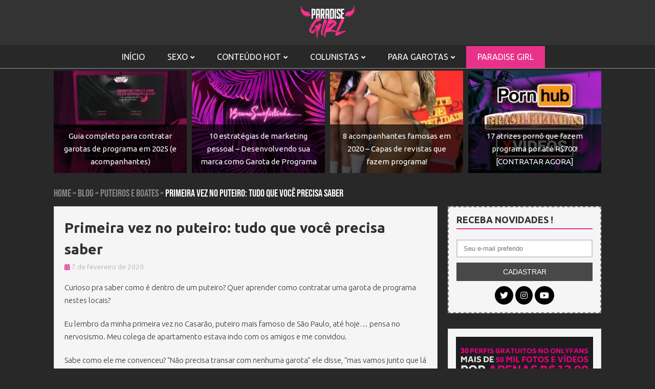

--- FILE ---
content_type: text/html; charset=UTF-8
request_url: https://paradisegirl.com.br/blog/como-funciona-puteiro
body_size: 26683
content:
<!doctype html><html><head><meta charset="utf-8"><style>filtros-painel{content-visibility:auto;contain-intrinsic-size:1px 1000px;}</style><link data-optimized="2" rel="stylesheet" href="https://paradisegirl.com.br/wp-content/litespeed/css/828a9fe6e0d92027ef15bf1c6699f672.css?ver=bc56d" /><link rel="preload" as="image" href="https://paradisegirl.com.br/wp-content/uploads/2019/07/Guia-completo-para-contratar-garotas-de-programa-em-2020-e-acompanhantes.jpg.webp"><link rel="preload" as="image" href="https://paradisegirl.com.br/wp-content/uploads/2020/06/blog-bg.jpg.webp"><link rel="preload" as="image" href="https://paradisegirl.com.br/wp-content/uploads/2020/01/acompanhante-de-luxo-famosas-paradise.jpg.webp"><link rel="preload" as="image" href="https://paradisegirl.com.br/wp-content/uploads/2020/02/atrizes-porno-imagem-paradise-garotas-de-programa.jpg.webp"><meta name="viewport" content="width=device-width, initial-scale=1.0"><title>Primeira vez no puteiro: tudo que você precisa saber - Paradise Girl</title> <script src="https://ajax.googleapis.com/ajax/libs/jquery/3.4.1/jquery.min.js"></script> <script async src="https://platform.twitter.com/widgets.js" charset="utf-8"></script> <link rel="stylesheet" href="https://cdnjs.cloudflare.com/ajax/libs/font-awesome/5.11.2/css/all.min.css"><link href="https://fonts.googleapis.com/css?family=Ubuntu:300,400,700&display=swap" rel="stylesheet"><style>img:is([sizes="auto" i], [sizes^="auto," i]) { contain-intrinsic-size: 3000px 1500px }</style><meta name="description" content="Curioso pra saber como é dentro de um puteiro? Quer aprender como contratar uma garota de programa nestes locais?"/><meta name="robots" content="follow, index, max-snippet:-1, max-video-preview:-1, max-image-preview:large"/><link rel="canonical" href="https://paradisegirl.com.br/blog/como-funciona-puteiro" /><meta property="og:locale" content="pt_BR" /><meta property="og:type" content="article" /><meta property="og:title" content="Primeira vez no puteiro: tudo que você precisa saber | Paradise Girl - Acompanhantes de Luxo e Garotas de Programa" /><meta property="og:description" content="Curioso pra saber como é dentro de um puteiro? Quer aprender como contratar uma garota de programa nestes locais?" /><meta property="og:url" content="https://paradisegirl.com.br/blog/como-funciona-puteiro" /><meta property="og:site_name" content="Paradise Girl - Acompanhantes de Luxo e Garotas de Programa" /><meta property="article:section" content="Puteiros e Boates" /><meta property="og:updated_time" content="2025-09-29T16:35:13-03:00" /><meta property="og:image" content="https://paradisegirl.com.br/wp-content/uploads/2020/02/primeira-vez-puteiro.jpg" /><meta property="og:image:secure_url" content="https://paradisegirl.com.br/wp-content/uploads/2020/02/primeira-vez-puteiro.jpg" /><meta property="og:image:width" content="1024" /><meta property="og:image:height" content="411" /><meta property="og:image:alt" content="Primeira vez no puteiro: tudo que você precisa saber" /><meta property="og:image:type" content="image/jpeg" /><meta name="twitter:card" content="summary_large_image" /><meta name="twitter:title" content="Primeira vez no puteiro: tudo que você precisa saber | Paradise Girl - Acompanhantes de Luxo e Garotas de Programa" /><meta name="twitter:description" content="Curioso pra saber como é dentro de um puteiro? Quer aprender como contratar uma garota de programa nestes locais?" /><meta name="twitter:site" content="@paradisegirlbr" /><meta name="twitter:creator" content="@opedroalbuquer" /><meta name="twitter:image" content="https://paradisegirl.com.br/wp-content/uploads/2020/02/primeira-vez-puteiro.jpg" /><meta name="twitter:label1" content="Written by" /><meta name="twitter:data1" content="Pedro Borges" /><meta name="twitter:label2" content="Time to read" /><meta name="twitter:data2" content="6 minutos" /> <script type="application/ld+json" class="rank-math-schema">{"@context":"https://schema.org","@graph":[{"@type":"BreadcrumbList","@id":"https://paradisegirl.com.br/blog/como-funciona-puteiro#breadcrumb","itemListElement":[{"@type":"ListItem","position":"1","item":{"@id":"https://paradisegirl.com.br","name":"Home"}},{"@type":"ListItem","position":"2","item":{"@id":"/blog/","name":"Blog"}},{"@type":"ListItem","position":"3","item":{"@id":"https://paradisegirl.com.br/blog/category/posts/puteiros-e-boates","name":"Puteiros e Boates"}},{"@type":"ListItem","position":"4","item":{"@id":"https://paradisegirl.com.br/blog/como-funciona-puteiro","name":"Primeira vez no puteiro: tudo que voc\u00ea precisa saber"}}]},{"@type":"","headline":"Primeira vez no puteiro: tudo que voc\u00ea precisa saber | Paradise Girl - Acompanhantes de Luxo e Garotas de","datePublished":"2020-02-07T05:47:43-03:00","dateModified":"2025-09-29T16:35:13-03:00","articleSection":"Puteiros e Boates","author":{"@type":"Person","name":"Pedro Borges"},"description":"Curioso pra saber como \u00e9 dentro de um puteiro? Quer aprender como contratar uma garota de programa nestes locais?","name":"Primeira vez no puteiro: tudo que voc\u00ea precisa saber | Paradise Girl - Acompanhantes de Luxo e Garotas de","@id":"https://paradisegirl.com.br/blog/como-funciona-puteiro#richSnippet","isPartOf":{"@id":"https://paradisegirl.com.br/blog/como-funciona-puteiro#webpage"},"inLanguage":"pt-BR","mainEntityOfPage":{"@id":"https://paradisegirl.com.br/blog/como-funciona-puteiro#webpage"}}]}</script> <link href='https://fonts.gstatic.com' crossorigin rel='preconnect' /><link rel="alternate" type="application/rss+xml" title="Feed de comentários para Paradise Girl - Acompanhantes de Luxo e Garotas de Programa &raquo; Primeira vez no puteiro: tudo que você precisa saber" href="https://paradisegirl.com.br/blog/como-funciona-puteiro/feed" /><style id='classic-theme-styles-inline-css' type='text/css'>/*! This file is auto-generated */
.wp-block-button__link{color:#fff;background-color:#32373c;border-radius:9999px;box-shadow:none;text-decoration:none;padding:calc(.667em + 2px) calc(1.333em + 2px);font-size:1.125em}.wp-block-file__button{background:#32373c;color:#fff;text-decoration:none}</style><style id='global-styles-inline-css' type='text/css'>:root{--wp--preset--aspect-ratio--square: 1;--wp--preset--aspect-ratio--4-3: 4/3;--wp--preset--aspect-ratio--3-4: 3/4;--wp--preset--aspect-ratio--3-2: 3/2;--wp--preset--aspect-ratio--2-3: 2/3;--wp--preset--aspect-ratio--16-9: 16/9;--wp--preset--aspect-ratio--9-16: 9/16;--wp--preset--color--black: #000000;--wp--preset--color--cyan-bluish-gray: #abb8c3;--wp--preset--color--white: #ffffff;--wp--preset--color--pale-pink: #f78da7;--wp--preset--color--vivid-red: #cf2e2e;--wp--preset--color--luminous-vivid-orange: #ff6900;--wp--preset--color--luminous-vivid-amber: #fcb900;--wp--preset--color--light-green-cyan: #7bdcb5;--wp--preset--color--vivid-green-cyan: #00d084;--wp--preset--color--pale-cyan-blue: #8ed1fc;--wp--preset--color--vivid-cyan-blue: #0693e3;--wp--preset--color--vivid-purple: #9b51e0;--wp--preset--gradient--vivid-cyan-blue-to-vivid-purple: linear-gradient(135deg,rgba(6,147,227,1) 0%,rgb(155,81,224) 100%);--wp--preset--gradient--light-green-cyan-to-vivid-green-cyan: linear-gradient(135deg,rgb(122,220,180) 0%,rgb(0,208,130) 100%);--wp--preset--gradient--luminous-vivid-amber-to-luminous-vivid-orange: linear-gradient(135deg,rgba(252,185,0,1) 0%,rgba(255,105,0,1) 100%);--wp--preset--gradient--luminous-vivid-orange-to-vivid-red: linear-gradient(135deg,rgba(255,105,0,1) 0%,rgb(207,46,46) 100%);--wp--preset--gradient--very-light-gray-to-cyan-bluish-gray: linear-gradient(135deg,rgb(238,238,238) 0%,rgb(169,184,195) 100%);--wp--preset--gradient--cool-to-warm-spectrum: linear-gradient(135deg,rgb(74,234,220) 0%,rgb(151,120,209) 20%,rgb(207,42,186) 40%,rgb(238,44,130) 60%,rgb(251,105,98) 80%,rgb(254,248,76) 100%);--wp--preset--gradient--blush-light-purple: linear-gradient(135deg,rgb(255,206,236) 0%,rgb(152,150,240) 100%);--wp--preset--gradient--blush-bordeaux: linear-gradient(135deg,rgb(254,205,165) 0%,rgb(254,45,45) 50%,rgb(107,0,62) 100%);--wp--preset--gradient--luminous-dusk: linear-gradient(135deg,rgb(255,203,112) 0%,rgb(199,81,192) 50%,rgb(65,88,208) 100%);--wp--preset--gradient--pale-ocean: linear-gradient(135deg,rgb(255,245,203) 0%,rgb(182,227,212) 50%,rgb(51,167,181) 100%);--wp--preset--gradient--electric-grass: linear-gradient(135deg,rgb(202,248,128) 0%,rgb(113,206,126) 100%);--wp--preset--gradient--midnight: linear-gradient(135deg,rgb(2,3,129) 0%,rgb(40,116,252) 100%);--wp--preset--font-size--small: 13px;--wp--preset--font-size--medium: 20px;--wp--preset--font-size--large: 36px;--wp--preset--font-size--x-large: 42px;--wp--preset--spacing--20: 0.44rem;--wp--preset--spacing--30: 0.67rem;--wp--preset--spacing--40: 1rem;--wp--preset--spacing--50: 1.5rem;--wp--preset--spacing--60: 2.25rem;--wp--preset--spacing--70: 3.38rem;--wp--preset--spacing--80: 5.06rem;--wp--preset--shadow--natural: 6px 6px 9px rgba(0, 0, 0, 0.2);--wp--preset--shadow--deep: 12px 12px 50px rgba(0, 0, 0, 0.4);--wp--preset--shadow--sharp: 6px 6px 0px rgba(0, 0, 0, 0.2);--wp--preset--shadow--outlined: 6px 6px 0px -3px rgba(255, 255, 255, 1), 6px 6px rgba(0, 0, 0, 1);--wp--preset--shadow--crisp: 6px 6px 0px rgba(0, 0, 0, 1);}:where(.is-layout-flex){gap: 0.5em;}:where(.is-layout-grid){gap: 0.5em;}body .is-layout-flex{display: flex;}.is-layout-flex{flex-wrap: wrap;align-items: center;}.is-layout-flex > :is(*, div){margin: 0;}body .is-layout-grid{display: grid;}.is-layout-grid > :is(*, div){margin: 0;}:where(.wp-block-columns.is-layout-flex){gap: 2em;}:where(.wp-block-columns.is-layout-grid){gap: 2em;}:where(.wp-block-post-template.is-layout-flex){gap: 1.25em;}:where(.wp-block-post-template.is-layout-grid){gap: 1.25em;}.has-black-color{color: var(--wp--preset--color--black) !important;}.has-cyan-bluish-gray-color{color: var(--wp--preset--color--cyan-bluish-gray) !important;}.has-white-color{color: var(--wp--preset--color--white) !important;}.has-pale-pink-color{color: var(--wp--preset--color--pale-pink) !important;}.has-vivid-red-color{color: var(--wp--preset--color--vivid-red) !important;}.has-luminous-vivid-orange-color{color: var(--wp--preset--color--luminous-vivid-orange) !important;}.has-luminous-vivid-amber-color{color: var(--wp--preset--color--luminous-vivid-amber) !important;}.has-light-green-cyan-color{color: var(--wp--preset--color--light-green-cyan) !important;}.has-vivid-green-cyan-color{color: var(--wp--preset--color--vivid-green-cyan) !important;}.has-pale-cyan-blue-color{color: var(--wp--preset--color--pale-cyan-blue) !important;}.has-vivid-cyan-blue-color{color: var(--wp--preset--color--vivid-cyan-blue) !important;}.has-vivid-purple-color{color: var(--wp--preset--color--vivid-purple) !important;}.has-black-background-color{background-color: var(--wp--preset--color--black) !important;}.has-cyan-bluish-gray-background-color{background-color: var(--wp--preset--color--cyan-bluish-gray) !important;}.has-white-background-color{background-color: var(--wp--preset--color--white) !important;}.has-pale-pink-background-color{background-color: var(--wp--preset--color--pale-pink) !important;}.has-vivid-red-background-color{background-color: var(--wp--preset--color--vivid-red) !important;}.has-luminous-vivid-orange-background-color{background-color: var(--wp--preset--color--luminous-vivid-orange) !important;}.has-luminous-vivid-amber-background-color{background-color: var(--wp--preset--color--luminous-vivid-amber) !important;}.has-light-green-cyan-background-color{background-color: var(--wp--preset--color--light-green-cyan) !important;}.has-vivid-green-cyan-background-color{background-color: var(--wp--preset--color--vivid-green-cyan) !important;}.has-pale-cyan-blue-background-color{background-color: var(--wp--preset--color--pale-cyan-blue) !important;}.has-vivid-cyan-blue-background-color{background-color: var(--wp--preset--color--vivid-cyan-blue) !important;}.has-vivid-purple-background-color{background-color: var(--wp--preset--color--vivid-purple) !important;}.has-black-border-color{border-color: var(--wp--preset--color--black) !important;}.has-cyan-bluish-gray-border-color{border-color: var(--wp--preset--color--cyan-bluish-gray) !important;}.has-white-border-color{border-color: var(--wp--preset--color--white) !important;}.has-pale-pink-border-color{border-color: var(--wp--preset--color--pale-pink) !important;}.has-vivid-red-border-color{border-color: var(--wp--preset--color--vivid-red) !important;}.has-luminous-vivid-orange-border-color{border-color: var(--wp--preset--color--luminous-vivid-orange) !important;}.has-luminous-vivid-amber-border-color{border-color: var(--wp--preset--color--luminous-vivid-amber) !important;}.has-light-green-cyan-border-color{border-color: var(--wp--preset--color--light-green-cyan) !important;}.has-vivid-green-cyan-border-color{border-color: var(--wp--preset--color--vivid-green-cyan) !important;}.has-pale-cyan-blue-border-color{border-color: var(--wp--preset--color--pale-cyan-blue) !important;}.has-vivid-cyan-blue-border-color{border-color: var(--wp--preset--color--vivid-cyan-blue) !important;}.has-vivid-purple-border-color{border-color: var(--wp--preset--color--vivid-purple) !important;}.has-vivid-cyan-blue-to-vivid-purple-gradient-background{background: var(--wp--preset--gradient--vivid-cyan-blue-to-vivid-purple) !important;}.has-light-green-cyan-to-vivid-green-cyan-gradient-background{background: var(--wp--preset--gradient--light-green-cyan-to-vivid-green-cyan) !important;}.has-luminous-vivid-amber-to-luminous-vivid-orange-gradient-background{background: var(--wp--preset--gradient--luminous-vivid-amber-to-luminous-vivid-orange) !important;}.has-luminous-vivid-orange-to-vivid-red-gradient-background{background: var(--wp--preset--gradient--luminous-vivid-orange-to-vivid-red) !important;}.has-very-light-gray-to-cyan-bluish-gray-gradient-background{background: var(--wp--preset--gradient--very-light-gray-to-cyan-bluish-gray) !important;}.has-cool-to-warm-spectrum-gradient-background{background: var(--wp--preset--gradient--cool-to-warm-spectrum) !important;}.has-blush-light-purple-gradient-background{background: var(--wp--preset--gradient--blush-light-purple) !important;}.has-blush-bordeaux-gradient-background{background: var(--wp--preset--gradient--blush-bordeaux) !important;}.has-luminous-dusk-gradient-background{background: var(--wp--preset--gradient--luminous-dusk) !important;}.has-pale-ocean-gradient-background{background: var(--wp--preset--gradient--pale-ocean) !important;}.has-electric-grass-gradient-background{background: var(--wp--preset--gradient--electric-grass) !important;}.has-midnight-gradient-background{background: var(--wp--preset--gradient--midnight) !important;}.has-small-font-size{font-size: var(--wp--preset--font-size--small) !important;}.has-medium-font-size{font-size: var(--wp--preset--font-size--medium) !important;}.has-large-font-size{font-size: var(--wp--preset--font-size--large) !important;}.has-x-large-font-size{font-size: var(--wp--preset--font-size--x-large) !important;}
:where(.wp-block-post-template.is-layout-flex){gap: 1.25em;}:where(.wp-block-post-template.is-layout-grid){gap: 1.25em;}
:where(.wp-block-columns.is-layout-flex){gap: 2em;}:where(.wp-block-columns.is-layout-grid){gap: 2em;}
:root :where(.wp-block-pullquote){font-size: 1.5em;line-height: 1.6;}</style><link rel="https://api.w.org/" href="https://paradisegirl.com.br/wp-json/" /><link rel="alternate" title="JSON" type="application/json" href="https://paradisegirl.com.br/wp-json/wp/v2/posts/8709" /><link rel="EditURI" type="application/rsd+xml" title="RSD" href="https://paradisegirl.com.br/xmlrpc.php?rsd" /><meta name="generator" content="WordPress 6.7.4" /><link rel="alternate" title="oEmbed (JSON)" type="application/json+oembed" href="https://paradisegirl.com.br/wp-json/oembed/1.0/embed?url=https%3A%2F%2Fparadisegirl.com.br%2Fblog%2Fcomo-funciona-puteiro" /><link rel="alternate" title="oEmbed (XML)" type="text/xml+oembed" href="https://paradisegirl.com.br/wp-json/oembed/1.0/embed?url=https%3A%2F%2Fparadisegirl.com.br%2Fblog%2Fcomo-funciona-puteiro&#038;format=xml" /> <script>(function(w, d, s, l, i) {
			w[l] = w[l] || [];
			w[l].push({
				'gtm.start': new Date().getTime(),
				event: 'gtm.js'
			});
			var f = d.getElementsByTagName(s)[0],
				j = d.createElement(s),
				dl = l != 'dataLayer' ? '&l=' + l : '';
			j.async = true;
			j.src =
				'https://www.googletagmanager.com/gtm.js?id=' + i + dl;
			f.parentNode.insertBefore(j, f);
		})(window, document, 'script', 'dataLayer', 'GTM-KZNLXT5');</script>  <script async src="https://pagead2.googlesyndication.com/pagead/js/adsbygoogle.js?client=ca-pub-2117509400846377"
     crossorigin="anonymous"></script> <link rel="icon" href="https://paradisegirl.com.br/wp-content/uploads/2020/05/cropped-favicon-32x32.png" sizes="32x32" /><link rel="icon" href="https://paradisegirl.com.br/wp-content/uploads/2020/05/cropped-favicon-192x192.png" sizes="192x192" /><link rel="apple-touch-icon" href="https://paradisegirl.com.br/wp-content/uploads/2020/05/cropped-favicon-180x180.png" /><meta name="msapplication-TileImage" content="https://paradisegirl.com.br/wp-content/uploads/2020/05/cropped-favicon-270x270.png" /></head><style>* {
    box-sizing: border-box;
  }

  html,
  body,
  div,
  span,
  applet,
  object,
  iframe,
  h1,
  h2,
  h3,
  h4,
  h5,
  h6,
  p,
  blockquote,
  pre,
  a,
  abbr,
  acronym,
  address,
  big,
  cite,
  code,
  del,
  dfn,
  em,
  img,
  ins,
  kbd,
  q,
  s,
  samp,
  small,
  strike,
  strong,
  sub,
  sup,
  tt,
  var,
  b,
  u,
  i,
  center,
  dl,
  dt,
  dd,
  ol,
  ul,
  li,
  fieldset,
  form,
  label,
  legend,
  table,
  caption,
  tbody,
  tfoot,
  thead,
  tr,
  th,
  td,
  article,
  aside,
  canvas,
  details,
  embed,
  figure,
  figcaption,
  footer,
  header,
  hgroup,
  menu,
  nav,
  output,
  ruby,
  section,
  summary,
  time,
  mark,
  audio,
  video {
    margin: 0;
    padding: 0;
    border: 0;
    font-size: 100%;
    font: inherit;
    vertical-align: baseline;
  }

  article,
  aside,
  details,
  figcaption,
  figure,
  footer,
  header,
  hgroup,
  menu,
  nav,
  section {
    display: block;
  }

  body {
    line-height: 1;
  }

  ol,
  ul {
    list-style: none;
  }

  blockquote,
  q {
    quotes: none;
  }

  blockquote:before,
  blockquote:after,
  q:before,
  q:after {
    content: '';
    content: none;
  }

  table {
    border-collapse: collapse;
    border-spacing: 0;
  }

  html {
    font-size: 16px;
    height: auto;
  }

  header,
  body {
    font-family: 'Ubuntu', sans-serif;
    -webkit-font-smoothing: antialiased;
    color: white;
    background-color: #282828;
  }

  body.active {
    overflow: hidden;
  }

  a {
    text-decoration: none;
  }

  /* BODY */
  body {
    margin: 48px 0 0;
  }

  /* ROW */
  .row {
    margin: auto;
    position: relative;
    width: 1070px;
    max-width: 100%;
  }

  .row:after {
    content: '';
    display: block;
    clear: both;
  }

  /* HEADER */
  #cn-header {
    position: fixed;
    width: 100%;
    z-index: 999999;
    top: 0px;
  }

  /* HEADER:LOGO */
  #cn-header .logo {
    background-color: #333;
    padding: 5px 0;
  }

  #cn-header .logo .row {
    width: 90px;
  }

  #cn-header .logo .img {
    width: 84px;
    height: 38px;
    margin: 0 auto;
    display: block;
    background: url("https://paradisegirl.com.br/wp-content/themes/paradisegirlproject-master/img/layout/logo/logo-old-white.png");
    background-size: cover;
  }

  #cn-header .logo .icon {
    display: block;
    position: absolute;
    top: 0;
    padding: 18px 15px 14px;
    background: 0 0;
    color: #a1a1a1;
    border: none;
    outline: none;
  }

  #cn-header .logo .icon#bar {
    left: 0;
  }

  #cn-header .logo .icon#search {
    right: 0;
  }

  /* HEADER:NAV */
  #cn-header .nav {
    display: none;
  }

  #cn-header .nav .menu {
    border-bottom: 1px solid rgba(255, 255, 255, .3);
    position: relative;
    height: 46px;
  }

  #cn-header .nav .menu nav ul {
    padding: 0;
    margin: 0;
    display: block;
    width: 100%;
    text-align: center;
  }

  #cn-header .nav .menu nav ul li {
    /*float: left;*/
    display: inline-block;
    font-family: open sans condensed;
    text-transform: uppercase;
    position: relative;
  }

  #cn-header .nav .menu nav ul li a {
    font-family: 'Ubuntu';
    width: 100%;
    padding: 13px 10px;
    display: inline-block;
    color: #fff;
    text-decoration: none;
    cursor: pointer;
    line-height: 1.2em;
  }

  #cn-header .nav .menu nav ul li.contratar a {
    background: #e8328a;
    padding: 12px 22px;
    margin: 2px 0;
  }

  #cn-header .nav .menu nav ul li a:hover {
    color: #e8328a;
  }

  #cn-header .nav .menu nav ul li.menu-item-has-children:hover>a {
    color: #e8328a;
  }

  #cn-header .nav .menu nav ul li.menu-item-has-children>a:after {
    content: "\f107";
    margin-left: 5px;
    color: inherit;
    font-size: 13px;
    font-weight: 900;
    font-family: "Font Awesome 5 Free";
  }

  #cn-header .nav .menu nav ul li.contratar a:hover {
    background: #333;
    color: #fff;
  }

  #cn-header .nav.active {
    display: block;
    width: 100%;
    float: none;
    min-height: 100vh;
  }

  #cn-header .nav.active .menu {
    border: 0;
    height: auto;
  }

  #cn-header .nav.active .menu nav ul li {
    float: none;
    width: 100%;
    text-align: center;
  }


  #cn-header .nav .menu nav ul li:hover>ul {
    display: block;
  }

  #cn-header .nav .menu .sub-menu {
    display: none;
    background: #333;
  }



  @media (min-width: 1024px) {
    #cn-header .nav .menu nav ul li:hover>ul {
      margin-top: -1px;
      visibility: visible;
      opacity: 1;
      -webkit-transform: rotateX(0deg);
      -moz-transform: rotateX(0deg);
      -ms-transform: rotateX(0deg);
      -o-transform: rotateX(0deg);
      transform: rotateX(0deg);
    }

    #cn-header .nav .menu .sub-menu {
      display: block;
      width: inherit;
      text-align: left;
      visibility: hidden;
      opacity: 0;
      position: absolute;
      left: 0;
      z-index: 9999;
      -webkit-transition: all .27s ease-in-out;
      -moz-transition: all .27s ease-in-out;
      -o-transition: all .27s ease-in-out;
      transition: all .27s ease-in-out;
      -webkit-transform-origin: 0 0;
      -moz-transform-origin: 0 0;
      -ms-transform-origin: 0 0;
      -o-transform-origin: 0 0;
      transform-origin: 0 0;
      -webkit-transform: rotateX(-90deg);
      -moz-transform: rotateX(-90deg);
      -ms-transform: rotateX(-90deg);
      -o-transform: rotateX(-90deg);
      transform: rotateX(-90deg);
      box-shadow: 0 3px 3px rgba(190, 190, 190, .6);
      -webkit-box-shadow: 0 3px 3px rgba(190, 190, 190, .6);
      -moz-box-shadow: 0 3px 3px rgba(190, 190, 190, .6);
      border-top: 1px solid rgba(255, 255, 255, .2);
      margin-top: 0;
      background: #333;
    }

    #cn-header .nav .menu .sub-menu li {
      width: 100%;
    }

    #cn-header .nav .menu .sub-menu li a {
      width: max-content;
    }
  }

  /* HEADER:SCROLL */
  #cn-header.scroll {
    background-color: #333;
  }

  #cn-header.scroll .nav {
    float: left;
    height: 45px;
  }

  #cn-header.scroll .nav .menu {
    border: 0;
  }



  @media (min-width: 768px) {

  }

  @media (min-width: 1024px) {
    body {
      margin: 133px 0 0;
    }

    #cn-header .logo {
      padding: 10px 0;
    }

    #cn-header .logo .row {
      width: 1070px;
    }

    #cn-header .logo .icon {
      display: none;
    }

    #cn-header .logo .img {
      width: 150px;
      height: 68px;
    }

    #cn-header .nav {
      display: block;
    }

    #cn-header .nav .menu nav ul li a {
      padding: 13px 19px;
    }

    #cn-header.scroll .logo {
      width: 10%;
      background: 0;
      float: left;
      padding: 5px 0;
    }

    #cn-header.scroll .logo .img {
      width: 77px;
      height: 35px;
    }

    #cn-header.scroll .logo .img {
      background: url("https://paradisegirl.com.br/wp-content/themes/paradisegirlproject-master/img/layout/logo/logo-horizontal.png");
      width: 123px;
      height: 35px;
      background-size: cover;
    }

    #cn-header.scroll .nav {
      width: 90%;
    }

    #cn-header.scroll .nav .menu nav ul li a {
      padding: 12px 11px;
    }

  }

  @media (min-width: 1112px) {
    #cn-header.scroll .logo {
      width: 20%;
    }

    #cn-header.scroll .nav {
      width: 80%;
    }

    #cn-header .nav .menu nav ul li a {
      padding: 13px 22px;
    }
  }

  .bt-newsletter {
    display: none;
  }

  @media (max-width: 768px) {
    .bt-newsletter {
      display: block;
      font-size: 12px;
      text-align: center;
      color: #e8328a;
      margin-right: 10px;
    }

    .bt-newsletter a {
      color: #e8328a;

    }

    .logo {
      display: flex;
      align-items: center;
    }

    .logo .fa-envelope-open-text {
      color: #e8328a;
      font-size: 20px;
      margin-bottom: 2px;
    }

    #cn-header .logo .icon {
      position: relative;
    }
  }

  .wp-block-image img {
    max-width: 100%;
}</style><header id="cn-header"><div class="logo">
<span class="icon" id="bar"><i class="fas fa-bars"></i></span><div class="row">
<a href="https://paradisegirl.com.br/blog" class="img"></a></div><div class="bt-newsletter">
<a href="#blog-newsletter"><i class="fas fa-envelope-open-text"></i><br />Newsletter</a></div></div><div class="nav"><div class="menu"><nav><ul id="menu-novo-menu-blog" class="menu"><li id="menu-item-21610" class="menu-item menu-item-type-custom menu-item-object-custom menu-item-21610"><a href="https://paradisegirl.com.br/blog">Início</a></li><li id="menu-item-21611" class="menu-item menu-item-type-custom menu-item-object-custom menu-item-has-children menu-item-21611"><a>Sexo</a><ul class="sub-menu"><li id="menu-item-21612" class="menu-item menu-item-type-taxonomy menu-item-object-category menu-item-21612"><a href="https://paradisegirl.com.br/blog/category/posts/contratacao-de-acompanhantes">Contratação de Acompanhantes</a></li><li id="menu-item-21613" class="menu-item menu-item-type-taxonomy menu-item-object-category menu-item-21613"><a href="https://paradisegirl.com.br/blog/category/posts/sites-de-garotas-de-programa">Sites de Garotas de Programa</a></li><li id="menu-item-21614" class="menu-item menu-item-type-taxonomy menu-item-object-category current-post-ancestor current-menu-parent current-post-parent menu-item-21614"><a href="https://paradisegirl.com.br/blog/category/posts/puteiros-e-boates">Puteiros e Boates</a></li><li id="menu-item-21847" class="menu-item menu-item-type-taxonomy menu-item-object-category menu-item-21847"><a href="https://paradisegirl.com.br/blog/category/posts/sexo-online">Sexo Online</a></li><li id="menu-item-21846" class="menu-item menu-item-type-taxonomy menu-item-object-category menu-item-21846"><a href="https://paradisegirl.com.br/blog/category/posts/dicas-de-sexo">Dicas de Sexo</a></li></ul></li><li id="menu-item-21616" class="menu-item menu-item-type-custom menu-item-object-custom menu-item-has-children menu-item-21616"><a>Conteúdo Hot</a><ul class="sub-menu"><li id="menu-item-21617" class="menu-item menu-item-type-taxonomy menu-item-object-category menu-item-21617"><a href="https://paradisegirl.com.br/blog/category/posts/entrevistas">Entrevistas</a></li><li id="menu-item-21618" class="menu-item menu-item-type-taxonomy menu-item-object-category menu-item-21618"><a href="https://paradisegirl.com.br/blog/category/posts/perfil-da-gata">Perfil da Gata</a></li><li id="menu-item-21619" class="menu-item menu-item-type-taxonomy menu-item-object-category menu-item-21619"><a href="https://paradisegirl.com.br/blog/category/posts/melhores-do-entretenimento-adulto">Melhores do Entretenimento Adulto</a></li><li id="menu-item-21620" class="menu-item menu-item-type-taxonomy menu-item-object-category menu-item-21620"><a href="https://paradisegirl.com.br/blog/category/posts/curiosidades">Curiosidades</a></li></ul></li><li id="menu-item-21621" class="menu-item menu-item-type-custom menu-item-object-custom menu-item-has-children menu-item-21621"><a>Colunistas</a><ul class="sub-menu"><li id="menu-item-21622" class="menu-item menu-item-type-taxonomy menu-item-object-category menu-item-21622"><a href="https://paradisegirl.com.br/blog/category/posts/bruna-surfistinha">Bruna Surfistinha</a></li><li id="menu-item-21623" class="menu-item menu-item-type-taxonomy menu-item-object-category menu-item-21623"><a href="https://paradisegirl.com.br/blog/category/posts/kelly-correa">Kelly Correa</a></li><li id="menu-item-21624" class="menu-item menu-item-type-taxonomy menu-item-object-category menu-item-21624"><a href="https://paradisegirl.com.br/blog/category/posts/pedro-albuquerque">Pedro Borges</a></li></ul></li><li id="menu-item-21625" class="menu-item menu-item-type-custom menu-item-object-custom menu-item-has-children menu-item-21625"><a>Para Garotas</a><ul class="sub-menu"><li id="menu-item-21627" class="menu-item menu-item-type-taxonomy menu-item-object-category menu-item-21627"><a href="https://paradisegirl.com.br/blog/category/posts/iniciantes">Iniciantes</a></li><li id="menu-item-21628" class="menu-item menu-item-type-taxonomy menu-item-object-category menu-item-21628"><a href="https://paradisegirl.com.br/blog/category/posts/profissionais">Profissionais</a></li><li id="menu-item-21626" class="menu-item menu-item-type-taxonomy menu-item-object-category menu-item-21626"><a href="https://paradisegirl.com.br/blog/category/posts/conteudo-virtual">Conteúdo Virtual</a></li></ul></li><li id="menu-item-21698" class="contratar menu-item menu-item-type-custom menu-item-object-custom menu-item-home menu-item-21698"><a href="https://paradisegirl.com.br">PARADISE GIRL</a></li></ul></nav></div></div></header> <script>$(document).ready(function() {
    //OPEM/CLOSE BAR MOBILE
    $("header .logo .icon#bar").click(function(a) {
      $("header .nav").toggleClass("active");
      $("body").toggleClass("active");
    });
  });


  var wrap = $('#cn-header');
  $(document).on("scroll", function(e) {
    var pos = $(window).scrollTop();
    if (pos > 50) {
      wrap.addClass("scroll");
    } else {
      wrap.removeClass("scroll");
    }
  });</script>  <script>!function(f,b,e,v,n,t,s)
  {if(f.fbq)return;n=f.fbq=function(){n.callMethod?
  n.callMethod.apply(n,arguments):n.queue.push(arguments)};
  if(!f._fbq)f._fbq=n;n.push=n;n.loaded=!0;n.version='2.0';
  n.queue=[];t=b.createElement(e);t.async=!0;
  t.src=v;s=b.getElementsByTagName(e)[0];
  s.parentNode.insertBefore(t,s)}(window, document,'script',
  'https://connect.facebook.net/en_US/fbevents.js');
  fbq('init', '3378107939178151');
  fbq('track', 'PageView');</script> <noscript><img height="1" width="1" style="display:none"
src="https://www.facebook.com/tr?id=3378107939178151&ev=PageView&noscript=1"
/></noscript> <script async src="https://www.googletagmanager.com/gtag/js?id=AW-1001959939"></script> <script>window.dataLayer = window.dataLayer || [];
  function gtag(){dataLayer.push(arguments);}
  gtag('js', new Date());

  gtag('config', 'AW-1001959939');</script> <body><style>body .wrap-blog-info { margin-top: 78px; color: #000; }
h4 { font-size: 16px; font-weight: 500; margin-bottom: 10px; text-transform: uppercase; }
figcaption { margin-top: -0.5em !important; font-style: italic; }
#reply-title { font-size: 24px; line-height: 1.65; }

*:focus { outline: none; }

blockquote { margin: 1.5em 1em 1.5em 3em; padding: 1.2em; line-height: inherit; position: relative; font-style: italic; font-weight: 100; border-left: 5px solid rgba(0, 0, 0, .05); }
.wp-block-image img { margin: auto; margin-bottom: 15px; height: 100%; }

/* RELATED */
.related {}
.related:after { content:''; display:table; clear:both; }

.related .post { width: 50%; float: left; padding: 5px; }
.related .post a {}
.related .post .thumb { height: 200px; display: block; position: relative; text-align: center; color: #fff; text-decoration: none; background-position: center; background-color: #ccc; background-repeat: no-repeat; background-size: cover; font-size: 18px; line-height: 1.4em; }
.related .post span {}
.related .post .cat { background-color: #000; text-transform: uppercase; padding: 5px 10px; display: inline-block; min-width: 100px; }
.related .post .title { display: block; position: absolute; left: 0; bottom: 0; width: 100%; padding: 10px 15px; font-size:15px ; background-color: rgba(0,0,0,.7); }
.related .post:hover .title { background-color: rgba(0,0,0,.8); padding: 15px; }

/* BLOG INFOR */

.blog-info-thumbnail { background-image: url(https://paradisegirl.com.br/wp-content/uploads/2020/02/primeira-vez-puteiro.jpg.webp); background-size: cover; background-position: center; min-height: 128px; width: 100%; }
.blog-info-text { color:#303030; margin: 0; max-width: 100%; background-color: #f5f5f5; border:1px solid #dadada; padding:20px; }
.blog-info-text strong { font-weight: 700; }
.blog-info-text h1 { font-size: 28px; font-weight: 700; line-height: 1.5em; }
.blog-info-text h2 { color:#303030; text-transform: uppercase; font-size: 20.5px; font-weight: 700;  line-height: 28px; margin-top: 25px; margin-bottom: 5px;}
.blog-info-text h3 { color:#303030; font-size: 20px; font-weight: 700; margin-top: 15px; margin-bottom: 5px; }
.blog-info-text p { color:#303030; font-weight: 100; font-size: 15px; line-height: 25.5px; margin-bottom: 21px; margin-top: 5px; }
.blog-info-text a { color: #ff80ba; }
.blog-info-text ol { font-weight: 100; line-height: 25.5px; list-style-type: decimal;  font-size: 15px;  margin-bottom: 21px; list-style-position: inside;}
.blog-info-text ul { font-weight: 100; line-height: 25.5px; list-style: inside;  font-size: 15px; margin-bottom: 21px}
.blog-info-text li { margin-bottom: 5px}
.blog-info-text .blog-info-date { padding-top: 1vh; font-size: 12px; color: #aaa; font-weight: 100; }
.blog-info-text .wp-block-image {  max-width: 100%; display: flex; margin: auto; flex-direction: column; }
.blog-info-text .is-type-video .wp-block-embed__wrapper { width: 100%; display: block; height: 0; margin-bottom: 5px; overflow: hidden; padding: 0 0 56.25%; position: relative; }
.blog-info-text .is-type-video .wp-block-embed__wrapper iframe { width: 100%; height: 100%; top: 0; left: 0; position: absolute; z-index: 1; }
.blog-info-date span { font-size: 13.6px; }
.blog-info-date i { color: #e6328a; }

/* SIDEBAR */
.sidebar { width:300px; margin: 20px auto; }
.sidebar .widget { color:#303030; background:#f5f5f5; border:1px solid #dadada; padding: 15px; margin-bottom: 30px; }
.sidebar .widget .title { font-size: 18px; font-weight: 700; text-transform: uppercase; border-style: solid; border-width: 0 0 1.5px; border-color: #e8328a; margin: 0 0 20px; padding: 0 0 8px; display: block; }
.sidebar .widget .screen-reader-text { display:none; }
.sidebar .widget a { color:#303030; font-weight: 500; }
.sidebar .widget a:hover { color: #e6328a; }
.sidebar .widget img { max-width: 100%; height: auto; }
.sidebar .widget input[type=text],
.sidebar .widget select { display: block; width: 100%; height: 34px; padding: 6px 12px; font-size: 14px; line-height: 1.42857143; color: #555; background-color: #fff; background-image: none; border: 1px solid #ccc; }
.sidebar .widget input[type=submit] { padding: 10px 30px; text-transform: uppercase; cursor: pointer; color: #fff; background-color: #484848; border-color: #3b3b3b; display: inline-block; font-size: 14px; border: 0; width: 100%; margin-top: 10px; }
.sidebar .widget input[type=submit]:hover { background:#e6328a; }
.sidebar .widget#widget_search {}

.sidebar .widget#widget_mc4wp_form_widget { border: 2px dashed #898989; }
.sidebar .widget#widget_mc4wp_form_widget input[type="email"] { width: 100%; padding: 6px 12px; line-height: 1.42857143; border: 2px solid #ccc; margin:0; }

/* COMMENTS */	
#respond { padding: 0 10px 0 10px; }
#respond input[type=text],
textarea { -webkit-transition: all 0.30s ease-in-out; -moz-transition: all 0.30s ease-in-out; -ms-transition: all 0.30s ease-in-out; -o-transition: all 0.30s ease-in-out; outline: none; padding: 3px 0px 3px 3px; margin: 5px 1px 3px 0px; border: 1px solid #DDDDDD; }
#respond input[type=text]:focus,
input[type=email]:focus,
input[type=url]:focus,
textarea:focus { box-shadow: 0 0 5px rgba(81, 203, 238, 1); margin: 5px 1px 3px 0px; border: 2px solid rgba(81, 203, 238, 1); }
#submit { color: #000; font-size: 15px; font-weight: 100; background-color: #ff80ba; border-radius: 2px; border: 1px solid #ff80ba; display: inline-block; cursor: pointer; padding: 10px 15px; text-decoration: none; }
#submit:hover { color: #fff; border-color: #3a3a3a; background-color: #3a3a3a; }
#submit:active { position: relative; top: 1px; }
.comment-form-comment textarea { width: 100%; }
.form-nome-email { display: flex; flex-direction: column; }
.form-nome-email input { width: 100%; }

/* SHARE */	
.compartilhe-esse-post {  display: flex; background:#fff; padding:10px;  }
.compartilhe-esse-post p { width: 50%; color: #B5B5B5; font-size: 15px; font-weight: 600; margin:0;  }

/* ICONS  */	
.icons { text-align: end; width: 50%; }
.icons a { color: #555555; font-size: 18px; margin: 3px 10px 0 0; display: inline-block; }
.icons a .fa-twitter { color: #25a9f7; }
.icons a .fa-whatsapp { color: #25D366; }
.icons a:hover i { color:#282828 }

.relpost { }
.relpost:after { content:''; display:table; clear:both; }
.relpost h3 { }
.relpost .post { width: 50%; height: 225px; border-bottom: medium; margin: 0; padding: 6px; display: block; float: left; text-decoration: none; text-align: center; cursor: pointer; margin-bottom: 5px; overflow: hidden; background-color: #FFFFFF; }
.relpost .post:hover { background-color: #EEEEEF; }
.relpost .post a {}
.relpost .post .thumb { height: 150px; width: 100%; display: block; position: relative; text-align: center; color: #fff; text-decoration: none; background-position: center; background-color: #ccc; background-repeat: no-repeat; background-size: cover; font-size: 18px; line-height: 1.4em; }
.relpost .post span {}
.relpost .post .cat { }
.relpost .post span { border: 0; margin: 3px 0 0; padding: 0; font-style: normal; font-variant: normal; font-weight: 400; line-height: normal; font-stretch: normal; font-size: 12px; color: #333333; display: block; }
.relpost .post:hover .title {  }

/* COMMENTS */	
.wrap-comments { border-style: solid; border-color: #e0e0e0; border-width: 1px 0 0 0; padding-top: 24px; padding-right: 20px; }
.wrap-comments p { margin: 0 0 1em!important; }
.wrap-comments ol,
.wrap-comments li,
.wrap-comments ul { list-style:none; }
.wrap-comments ul { margin: 0 0 1.5em 2em; }
.wrap-comments textarea { background: #fafafa; padding: .75em; font-family: ubuntu, sans-serif; font-weight: 300; font-size: 1rem;}
.wrap-comments input { background: #fafafa; padding: 11.25px !important; font-family: ubuntu, sans-serif; font-weight: 300; font-size: 1rem; }

.wrap-comments .comment-body { margin: 0 0 1.5em;}

@media (min-width: 768px) {
  	.related .post { width: 25%; }
  	
  	.blog-info-text { width: 100%; }
	.blog-info-text ol { list-style-type: decimal;  line-height: 25.5px; }
	.blog-info-text ul { font-weight: 100; line-height: 25.5px; list-style: inside; }
	.blog-info-thumbnail { height: 279px; }
	.form-nome-email { display: flex; flex-direction: row; }
	.comment-form-author { width: 40%; margin-right: 5%; }
	.comment-form-email { width: 40%; }
	.relpost .post { width: 25%; }
  
  
}

@media (min-width: 1024px) {
  	.related { margin: 0 -5px 10px -5px; }
  	.sidebar { float:right; margin:0; }
  	.blog-info-text { width: calc(100% - 320px); float: left; margin: 0 20px 0 0; }
	.blog-info-thumbnail { height: 310px; }
	.blog-info-thumbnail:before { content: ''; position: absolute; left: 0; right: 0; top: 90px; bottom: 0; background: linear-gradient(180deg, rgba(255, 255, 255, 0) 76%, #282828 98%); opacity: .5; height: 310px; opacity: 1; transition: background 0.3s, border-radius 0.3s, opacity 0.3s; }

	.blog-info-text ol { list-style-type: decimal; line-height: 1.5em; }
	.blog-info-text ul { font-weight: 100; line-height: 25.5px; list-style: inside; }
	
	.comment-form-author { width: 33% }
	.comment-form-email { width: 33% }
	.form-nome-email { display: flex; flex-direction: row; }
}

@media (max-width: 768px) {
  .icons { text-align: center; width: 100%; }
  .icons a:first-child { margin-left: 0px; }
  .compartilhe-esse-post .icons { text-align: center; margin-bottom: 10px;}
  .compartilhe-esse-post p { text-align: center; width: 100%; margin-bottom: 13px; }
  .compartilhe-esse-post { flex-wrap: wrap; margin: 20px 0px; }
}
.wrap-comments ol > li, .wrap-comments ol  { margin: 0; }

.relpost a img {
	    width: 100%;
    height: 100%;
    position: relative;
    object-fit: cover;
}
.related .post .thumb img{
      width: 100%;
    height: 100%;
    position: absolute;
    object-fit: cover;
    margin: 0px;
    left: 0;
}  

@media (max-width: 768px) {
    .related {
        display: none;
    }
}</style><div class="wrap-blog-info"><div class="row"><div class="related"><div class="post">
<a class="thumb" id="1" href="https://paradisegirl.com.br/blog/como-contratar-garota-de-programa-site"><img src="https://paradisegirl.com.br/wp-content/uploads/2019/07/Guia-completo-para-contratar-garotas-de-programa-em-2020-e-acompanhantes.jpg.webp"/>
<span class="cat" id="Contratação de Acompanhantes">Contratação de Acompanhantes</span>        <span class="title">Guia completo para contratar garotas de programa em 2025 (e acompanhantes)</span>
</a></div><div class="post">
<a class="thumb" id="1" href="https://paradisegirl.com.br/blog/estrategias-marketing-pessoal-bruna-surfistinha"><img src="https://paradisegirl.com.br/wp-content/uploads/2020/06/blog-bg.jpg.webp"/>
<span class="cat" id="Bruna Surfistinha">Bruna Surfistinha</span><span class="cat" id="Profissionais">Profissionais</span>        <span class="title">10 estratégias de marketing pessoal – Desenvolvendo sua marca como Garota de Programa</span>
</a></div><div class="post">
<a class="thumb" id="1" href="https://paradisegirl.com.br/blog/acompanhantes-luxo-famosas-garotas-revista-sexy"><img src="https://paradisegirl.com.br/wp-content/uploads/2020/01/acompanhante-de-luxo-famosas-paradise.jpg.webp"/>
<span class="cat" id="Melhores do Entretenimento Adulto">Melhores do Entretenimento Adulto</span>        <span class="title">8 acompanhantes famosas em 2020 &#8211; Capas de revistas que fazem programa!</span>
</a></div><div class="post">
<a class="thumb" id="1" href="https://paradisegirl.com.br/blog/atriz-porno-garota-de-programa"><img src="https://paradisegirl.com.br/wp-content/uploads/2020/02/atrizes-porno-imagem-paradise-garotas-de-programa.jpg.webp"/>
<span class="cat" id="Melhores do Entretenimento Adulto">Melhores do Entretenimento Adulto</span>        <span class="title">17 atrizes pornô que fazem programa por até R$700! [CONTRATAR AGORA]</span>
</a></div></div><section class="breadcrumbs"><style>.breadcrumbs {
                width: 100%;
                text-align: left;
                padding: 15px 0 15px 0;
                text-transform: uppercase;
            }

            .breadcrumbs nav {
                height: auto;
            }

            .breadcrumbs p {
                font-size: 20px;
                text-align: left;
                font-family: 'Bebas Neue', 'Roboto', sans-serif;
                margin: auto;
                color: #888888;
            }

            .breadcrumbs .last {
                color: #ffffff;
            }
            @media (max-width: 768px) {
                .breadcrumbs p {
                font-size: 15px;
            }

            }</style><nav aria-label="breadcrumbs" class="rank-math-breadcrumb"><p><a href="https://paradisegirl.com.br">Home</a><span class="separator"> &raquo; </span><a href="/blog/">Blog</a><span class="separator"> &raquo; </span><a href="https://paradisegirl.com.br/blog/category/posts/puteiros-e-boates">Puteiros e Boates</a><span class="separator"> &raquo; </span><span class="last">Primeira vez no puteiro: tudo que você precisa saber</span></p></nav></section><div class="blog-info-text"><h1>Primeira vez no puteiro: tudo que você precisa saber</h1><div class="blog-info-date">
<i class="fas fa-calendar-alt"></i>
<span class="entry-date">7 de fevereiro de 2020</span></div><div><p><p>Curioso pra saber como é dentro de um puteiro? Quer aprender como contratar uma garota de programa nestes locais?</p><p>Eu lembro da minha primeira vez no Casarão, puteiro mais famoso de São Paulo, até hoje… pensa no nervosismo. Meu colega de apartamento estava indo com os amigos e me convidou.</p><p>Sabe como ele me convenceu? “Não precisa transar com nenhuma garota” ele disse, “mas vamos junto que lá é um colírio para os olhos.”</p><p>Seja ele uma boate luxuosa ou algo mais “pé sujo”, com <strong><a href="https://paradisegirl.com.br/blog/transar-acompanhante-garota-de-programa-barata" target="_blank" rel="noreferrer noopener">acompanhantes baratas</a></strong>, não importa, listamos aqui todas as informações necessárias para você curtir a noite despreocupado e sabendo muito bem o que fazer!</p><p>No decorrer da postagem trataremos sobre:</p><ol class="wp-block-list"><li>Entrada e consumo</li><li>Como é lá dentro</li><li>Escolhendo a garota</li><li>Onde o programa ocorre</li><li>Funcionamento e valores</li><li>Mitos e verdades</li></ol><p>Partiu?</p><p></p><div class="lwptoc lwptoc-baseItems lwptoc-light lwptoc-notInherit" data-smooth-scroll="1" data-smooth-scroll-offset="50"><div class="lwptoc_i"><div class="lwptoc_header">
<b class="lwptoc_title">Índice (link rápido)</b></div><div class="lwptoc_items lwptoc_items-visible"><div class="lwptoc_itemWrap"><div class="lwptoc_item">    <a href="#Entrada_e_consumo">
<span class="lwptoc_item_label">Entrada e consumo</span>
</a><div class="lwptoc_itemWrap"><div class="lwptoc_item">    <a href="#Abertura_e_fechamento_da_casa">
<span class="lwptoc_item_label">Abertura e fechamento da casa</span>
</a></div><div class="lwptoc_item">    <a href="#Conversao">
<span class="lwptoc_item_label">Conversão</span>
</a></div><div class="lwptoc_item">    <a href="#Valor_da_entrada_e_bebida">
<span class="lwptoc_item_label">Valor da entrada e bebida</span>
</a></div></div></div><div class="lwptoc_item">    <a href="#Como_e_la_dentro_o_estabelecimento">
<span class="lwptoc_item_label">Como é lá dentro: o estabelecimento</span>
</a><div class="lwptoc_itemWrap"><div class="lwptoc_item">    <a href="#Espaco_interno">
<span class="lwptoc_item_label">Espaço interno</span>
</a></div><div class="lwptoc_item">    <a href="#Comportamento_das_garotas_no_local">
<span class="lwptoc_item_label">Comportamento das garotas no local</span>
</a></div></div></div><div class="lwptoc_item">    <a href="#Escolhendo_a_garota">
<span class="lwptoc_item_label">Escolhendo a garota</span>
</a></div><div class="lwptoc_item">    <a href="#Onde_o_programa_ocorre">
<span class="lwptoc_item_label">Onde o programa ocorre?</span>
</a><div class="lwptoc_itemWrap"><div class="lwptoc_item">    <a href="#Localizacao_dos_quartos">
<span class="lwptoc_item_label">Localização dos quartos</span>
</a></div><div class="lwptoc_item">    <a href="#Higiene_dos_quartos">
<span class="lwptoc_item_label">Higiene dos quartos</span>
</a></div></div></div><div class="lwptoc_item">    <a href="#Funcionamento_e_valores_do_programa">
<span class="lwptoc_item_label">Funcionamento e valores do programa</span>
</a><div class="lwptoc_itemWrap"><div class="lwptoc_item">    <a href="#Estabelecimentos_luxuosos">
<span class="lwptoc_item_label">Estabelecimentos luxuosos</span>
</a></div><div class="lwptoc_item">    <a href="#Locais_mais_em_conta">
<span class="lwptoc_item_label">Locais mais em conta</span>
</a></div><div class="lwptoc_item">    <a href="#Pulgueiros">
<span class="lwptoc_item_label">“Pulgueiros”</span>
</a></div></div></div><div class="lwptoc_item">    <a href="#Mitos_e_verdades">
<span class="lwptoc_item_label">Mitos e verdades</span>
</a><div class="lwptoc_itemWrap"><div class="lwptoc_item">    <a href="#Homem_casado_no_puteiro_e_traicao_certa_MITO">
<span class="lwptoc_item_label">Homem casado no puteiro é traição certa: MITO</span>
</a></div><div class="lwptoc_item">    <a href="#Beber_e_comer_no_puteiro_e_prejuizo_certo_VERDADE">
<span class="lwptoc_item_label">Beber e comer no puteiro é prejuízo certo: VERDADE</span>
</a></div><div class="lwptoc_item">    <a href="#Voce_so_encontra_garotas_de_programa_em_puteiros_e_na_rua_MITO">
<span class="lwptoc_item_label">Você só encontra garotas de programa em puteiros e na rua: MITO</span>
</a></div><div class="lwptoc_item">    <a href="#As_garotas_do_puteiro_nao_curtem_papinho_VERDADE">
<span class="lwptoc_item_label">As garotas do puteiro não curtem papinho: VERDADE</span>
</a></div></div></div><div class="lwptoc_item">    <a href="#Conclusao">
<span class="lwptoc_item_label">Conclusão</span>
</a></div></div></div></div></div><h2 class="wp-block-heading"><span id="Entrada_e_consumo"><strong>Entrada e consumo</strong></span></h2><h3 class="wp-block-heading"><span id="Abertura_e_fechamento_da_casa">Abertura e fechamento da casa</span></h3><p>O horário de funcionamento costuma ser das 22h às 6h, como no caso das baladas tradicionais. Já alguns “pulgueiros” podem abrir durante o dia, a partir das 10 da manhã, como é o caso dos vários pulgueiros de Pinheiros, em São Paulo.</p><h3 class="wp-block-heading"><span id="Conversao">Conversão</span></h3><p>Na grande parte dos estabelecimentos do ramo o valor da entrada costuma ser devolvido em consumação, ou pelo menos uma parte dele.&nbsp;</p><h3 class="wp-block-heading"><span id="Valor_da_entrada_e_bebida">Valor da entrada e bebida</span></h3><p>Aqui há a variedade enorme… desde R$100 para entrar em um local bem frequentado, como o <strong><a href="https://paradisegirl.com.br/blog/bahamas-boate-oscar-maroni" target="_blank" rel="noreferrer noopener">Bahamas Club</a></strong>, com acompanhantes de luxo, até R$20 totalmente convertido em consumo para estabelecimentos mais caidinhos.</p><p>Sobre bebidas, serão sempre um pouco mais caras do que em baladas comuns, podendo chegar ao valor de R$ 35 por uma <em>longneck</em>, dependendo do nível do local. Já nos estabelecimentos mais baratos, esteja preparado para pagar uns R$ 7 pela Skol ou Brahma.</p><p></p><h2 class="wp-block-heading"><span id="Como_e_la_dentro_o_estabelecimento"><strong>Como é lá dentro: o estabelecimento</strong></span></h2><p></p><h3 class="wp-block-heading"><span id="Espaco_interno">Espaço interno</span></h3><p>O padrão é o de uma balada qualquer, com show rolando (ou no mínimo uma musiquinha no som), mesas, balcão e por aí vai. Alguns locais possuem diversos ambientes, outros mais se aproximam a um bar de galpão.</p><h3 class="wp-block-heading"><span id="Comportamento_das_garotas_no_local">Comportamento das garotas no local</span></h3><p>Depende do puteiro, porém, são duas opções basicamente: no caso de locais classe média ou baixa, elas costumam vir que nem abelha no mel, puxando assunto e pedindo para beber junto.</p><p>Por outro lado, na classe acima elas costumam ficar na dela, como se estivessem simplesmente curtindo a noite. Você precisará ir até ela ou convidá-la para a sua mesa.</p><p></p><h2 class="wp-block-heading"><span id="Escolhendo_a_garota"><strong>Escolhendo a garota</strong></span></h2><p>Em resumo, basta chegar na garota (caso ela já não tenha ido até você), talvez pagar um drink e já ir direto ao ponto sobre valores e informações gerais do programa.</p><p>Lembre-se que a garota está ali justamente para isso, ficar sendo enrolada com papinho furado não é nem um pouco interessante para ela. O tempo que ela está “perdendo” com você, poderia estar sendo monetizado com outro cliente.</p><p></p><blockquote class="wp-block-quote is-layout-flow wp-block-quote-is-layout-flow"><p><strong><em>DICA PRO #1:</em></strong> Tome cuidado quando a garota pedir um drink. Se você deixar ela escolher a bebida, ela vai escolher a mais cara, porque elas ganham comissão. Se você for oferecer algo pra ela beber, faça questão de você escolher.<br></p></blockquote><blockquote class="wp-block-quote is-layout-flow wp-block-quote-is-layout-flow"><p><strong><em>DICA PRO #2:</em></strong> Se você quiser pegar a garota “novinha em folha”, chegue cedo, pouco depois da abertura da casa. Além disso, ainda evita que a melhor opção da noite já esteja na mesa de outro cara. Caso você queira desconto, fique até o final da noite e peça desconto: quando a garota notar que não vai mais conseguir nenhum cliente, ela certamente vai abaixar o preço.</p></blockquote><p></p><h2 class="wp-block-heading"><span id="Onde_o_programa_ocorre"><strong>Onde o programa ocorre?</strong></span></h2><h3 class="wp-block-heading"><span id="Localizacao_dos_quartos">Localização dos quartos</span></h3><p>Depende do nível do estabelecimento… se for de luxo, como <a href="https://paradisegirl.com.br/blog/cafe-photo-scandallo-boates-mais-luxuosas-do-brasil" target="_blank" rel="noreferrer noopener"><strong>Café Photo</strong></a> e <strong>Scandallo</strong>, muito provavelmente em outro espaço, normalmente um motel parceiro. Havendo inclusive motoristas da própria casa disponíveis para levar você e a acompanhante.</p><p>Já nos puteiros, tudo ocorre lá dentro mesmo, em quartinhos escondidos ao fundo ou em outro andar do estabelecimento.</p><h3 class="wp-block-heading"><span id="Higiene_dos_quartos">Higiene dos quartos</span></h3><p>Novamente você tem o que paga. Partindo para uma casa bem conceituada, com garotas mais caras (R$150 para cima já é uma boa), sem dúvidas a higiene dos quartos será agradável. Isso independente se no motel parceiro ou dentro do próprio estabelecimento.</p><p>Não podemos falar o mesmo de um local onde você encontra programas por R$50, obviamente. Então acaba valendo bem mais a pena economizar, esperar o melhor momento financeiramente falando, para não passar perrengue.</p><p></p><h2 class="wp-block-heading"><span id="Funcionamento_e_valores_do_programa"><strong>Funcionamento e valores do programa</strong></span></h2><h3 class="wp-block-heading"><span id="Estabelecimentos_luxuosos">Estabelecimentos luxuosos</span></h3><p>O valor do programa costuma ficar entre R$ 400 e R$ 1.000, com o tempo de duração de 1 hora. Além disso, se prepare para o Uber (se não estiver de carro) e o valor do motel, na casa dos R$ 100 em média.</p><p><strong>Exemplos: Café Photo</strong> e <a href="https://paradisegirl.com.br/blog/cafe-photo-scandallo-boates-mais-luxuosas-do-brasil" target="_blank" rel="noreferrer noopener"><strong>Scandallo</strong></a> (São Paulo).</p><h3 class="wp-block-heading"><span id="Locais_mais_em_conta">Locais mais em conta</span></h3><p>Variando de R$150 à R$250 pelo programa de 30 minutos, normalmente consumados na própria casa, que cobrará entre R$ 50 e R$ 100 pelo quarto.</p><p><strong>Exemplos:</strong> Casarão e outros <strong><a href="https://paradisegirl.com.br/blog/casarao-puteiros-augusta" target="_blank" rel="noreferrer noopener">puteiros na Augusta</a></strong> (São Paulo).</p><p></p><h3 class="wp-block-heading"><span id="Pulgueiros">“Pulgueiros”</span></h3><p>No nível mais baixo possível, você consegue um oral por vintão, ou uma transa completa na casa dos R$ 50.</p><p>Não citaremos exemplos nesse caso, já que estabelecimentos do tipo não costumam possuir um marketing ou informações disponíveis na internet.</p><p></p><h2 class="wp-block-heading"><span id="Mitos_e_verdades"><strong>Mitos e verdades</strong></span></h2><h3 class="wp-block-heading"><span id="Homem_casado_no_puteiro_e_traicao_certa_MITO">Homem casado no puteiro é traição certa: MITO</span></h3><p>Tem homem que vai no puteiro somente para tomar uma gelada e se divertir com os amigos. Não necessariamente ele vai para transar, até porque existem diversas maneiras de <strong><a href="https://paradisegirl.com.br/blog/trair-mulher-sem-ser-pego-descoberto" target="_blank" rel="noreferrer noopener">como trair e não ser descoberto</a></strong>, e ir escancaradamente ao puteiro não é uma delas!</p><h3 class="wp-block-heading"><span id="Beber_e_comer_no_puteiro_e_prejuizo_certo_VERDADE">Beber e comer no puteiro é prejuízo certo: VERDADE</span></h3><p>Creio que você sabia muito bem a única coisa que vale a pena se deliciar em uma boate do ramo: as acompanhantes. Bebida ainda se torna aceitável, pelo menos para esquentar, porém ainda assim se torna bem cara, chegando ao dobro do valor vendido em baladas comuns. Petiscos e comida no geral então… nem se fala! Encha o bucho antes de sair de casa, se não quiser correr o risco de gastar mais com isso do que na própria transa.</p><h3 class="wp-block-heading"><span id="Voce_so_encontra_garotas_de_programa_em_puteiros_e_na_rua_MITO">Você só encontra garotas de programa em puteiros e na rua: MITO</span></h3><p>Na verdade, você também encontra garotas de programa em sites. Confira nosso artigo sobre o tema: <a href="https://paradisegirl.com.br/blog/6-vantagens-garotas-de-programa-sites-boates" target="_blank" rel="noreferrer noopener"><strong>6 vantagens de sair com garotas de programa de sites ao invés de boates</strong></a>.</p><p></p><h3 class="wp-block-heading"><span id="As_garotas_do_puteiro_nao_curtem_papinho_VERDADE">As garotas do puteiro não curtem papinho: VERDADE</span></h3><p>Papo furado não dá dinheiro, e as garotas não foram até ali para fazer novos amigos. Lembre-se de ir direto ao ponto, combinando e realizando o programa na sequência, sem tentar fazer a menina de psicóloga.</p><p>Após pagar e iniciar o programa, aí é com você… se quiser passar todo o tempo apenas na conversa, fique a vontade!</p><p></p><h2 class="wp-block-heading"><span id="Conclusao"><strong>Conclusão</strong></span></h2><p>Agora que você já sabe exatamente como funciona um puteiro, basta partir aquele que mais condiz com a sua situação financeira, e de preferência, que não se localize nos arredores da sua casa.</p><p>Mas e aí, <em>brother</em>… ainda resta alguma dúvida? Manda ver nos comentários, estamos aqui para trocar aquela ideia!<br></p></p></div><div class="compartilhe-esse-post"><p>Compartilhe esse post:</p><div class="icons">
<a target="_blank" rel="nofolow" href="https://twitter.com/intent/tweet?url=https://paradisegirl.com.br/blog/como-funciona-puteiro&text=Primeira vez no puteiro: tudo que você precisa saber"><i id="shareTwitter" class="fab fa-twitter"></i></a>
<a target="_blank" rel="nofolow" href="https://api.whatsapp.com/send?text=Primeira vez no puteiro: tudo que você precisa saber%20-%20https://paradisegirl.com.br/blog/como-funciona-puteiro"><i id="shareWhatsApp" class="fab fa-whatsapp"></i></a></div></div><div class="relpost"><h3>Artigos relacionados:</h3><div class="post">
<a class="thumb" href="https://paradisegirl.com.br/blog/red-light-district-amsterda-hamburgo"><img data-lazyloaded="1" src="[data-uri]" data-src="https://paradisegirl.com.br/wp-content/uploads/2020/01/red-light-district.jpg.webp"/></a>
<span class="title">Red Light District &#8211; Os bairros da luz vermelha em Amsterdã e Hamburgo</span></div><div class="post">
<a class="thumb" href="https://paradisegirl.com.br/blog/casarao-puteiros-augusta"><img data-lazyloaded="1" src="[data-uri]" data-src="https://paradisegirl.com.br/wp-content/uploads/2019/12/casarao.jpg.webp"/></a>
<span class="title">Como é e quanto custa o Casarão e outros puteiros da Augusta</span></div><div class="post">
<a class="thumb" href="https://paradisegirl.com.br/blog/cafe-photo-scandallo-boates-mais-luxuosas-do-brasil"><img data-lazyloaded="1" src="[data-uri]" data-src="https://paradisegirl.com.br/wp-content/uploads/2020/01/cover.jpg.webp"/></a>
<span class="title">Como é e quanto custa o Café Photo e Scandallo, as boates mais luxuosas do Brasil</span></div><div class="post">
<a class="thumb" href="https://paradisegirl.com.br/blog/como-funciona-puteiro"><img data-lazyloaded="1" src="[data-uri]" data-src="https://paradisegirl.com.br/wp-content/uploads/2020/02/primeira-vez-puteiro.jpg.webp"/></a>
<span class="title">Primeira vez no puteiro: tudo que você precisa saber</span></div></div><div class=""><style>.wrap-comment {
        display: flex;
        background-color: #ffffff;
        transition: background 0.3s, border 0.3s, border-radius 0.3s, box-shadow 0.3s;
        padding: 10px;
        margin-bottom: 30px;
    }

    .avatar-author {
        margin: auto;
        margin-right: 25px;
    }

    .avatar-author img {
        border-radius: 500px;
        width: 90px;
        height: 90px;
    }

    .author-name {
        font-size: 18px;
        color: #424242;
        line-height: 25.5px;
        font-weight: 500;
    }

    .author-description {
        font-size: 14px;
        color: #424242;
        line-height: 25.5px;
        font-weight: 100;
    }
	.author-shade {
      	text-align: right;
	}
	.author-shade a { padding: 12px 10px; color: #fff; width: 40px; text-align: center; }
	.author-shade a.fa-facebook-f {  background: #29487d; }
	.author-shade a.fa-twitter {  background: #25a9f7; }
	.author-shade a.fa-instagram { background: #f09433; background: -moz-linear-gradient(45deg, #f09433 0%, #e6683c 25%, #dc2743 50%, #cc2366 75%, #bc1888 100%); background: -webkit-linear-gradient(45deg, #f09433 0%,#e6683c 25%,#dc2743 50%,#cc2366 75%,#bc1888 100%); background: linear-gradient(45deg, #f09433 0%,#e6683c 25%,#dc2743 50%,#cc2366 75%,#bc1888 100%); filter: progid:DXImageTransform.Microsoft.gradient( startColorstr='#f09433', endColorstr='#bc1888',GradientType=1 ); }


	.author-shade a:hover { background:#555; }</style><div class="wrap-comment"><div class="avatar-author">
<img data-lazyloaded="1" src="[data-uri]" alt='Avatar photo' data-src='https://paradisegirl.com.br/wp-content/uploads/2020/06/PedroBlog-2-96x96.jpg' data-srcset='https://paradisegirl.com.br/wp-content/uploads/2020/06/PedroBlog-2-192x192.jpg 2x' class='avatar avatar-96 photo' height='96' width='96' decoding='async'/></div><div class="author-info"><div class="author-name">
Pedro Borges</div><div class="author-description">
Fundador do Paradise Girl e consumidor do mercado de garotas de programa a mais de 5 anos. Entrou nesta vida em São Paulo, nas melhores boates e sites do Brasil, e teve experiências no Rio de Janeiro, Campinas, Florianópolis e até mesmo em Santiago, no Chile. Estudou engenharia na UFSC, trabalhou em consultoria de negócios e agora se dedica ao empreendedorismo!</div><div class="author-shade">
<a rel="nofollow" target="_blank" href="https://twitter.com/opedroalbuquer" class="fab fa-twitter"></a> <a rel="nofollow" target="_blank" href="https://www.instagram.com/opedroalbuquerque/" class="fab fa-instagram"></a></div></div></div></div><div class="wrap-comments"><h3 id="comments">
3 respostas para &#8220;Primeira vez no puteiro: tudo que você precisa saber&#8221;</h3><div class="navigation"><div class="alignleft"></div><div class="alignright"></div></div><ol class="commentlist"><li class="comment even thread-even depth-1 parent" id="comment-272"><div id="div-comment-272" class="comment-body"><div class="comment-author vcard">
<img data-lazyloaded="1" src="[data-uri]" alt='' data-src='https://paradisegirl.com.br/wp-content/litespeed/avatar/75ae966a4a6552e64156794a0c087acd.jpg?ver=1768451910' data-srcset='https://paradisegirl.com.br/wp-content/litespeed/avatar/8fbb14b262ba118afbc2028b69e7e7fc.jpg?ver=1768451910 2x' class='avatar avatar-32 photo' height='32' width='32' decoding='async'/>			<cite class="fn">Vinicius</cite> <span class="says">disse:</span></div><div class="comment-meta commentmetadata">
<a href="https://paradisegirl.com.br/blog/como-funciona-puteiro#comment-272">27 de fevereiro de 2020 às 09:43</a></div><p>O que você recomenda fazer em relação a puteiros que fazem anúncios falsos como se fossem uma acompanhante? Já aconteceu duas vezes comigo, tinha foto no site, entrei em contato, tudo certinho, mas chegando lá tem um monte de mulheres e nenhuma é a tal das fotos.</p><div class="reply"><a rel="nofollow" class="comment-reply-link" href="#comment-272" data-commentid="272" data-postid="8709" data-belowelement="div-comment-272" data-respondelement="respond" data-replyto="Responder para Vinicius" aria-label="Responder para Vinicius">Responder</a></div></div><ul class="children"><li class="comment byuser comment-author-jp odd alt depth-2" id="comment-275"><div id="div-comment-275" class="comment-body"><div class="comment-author vcard">
<img data-lazyloaded="1" src="[data-uri]" alt='Avatar photo' data-src='https://paradisegirl.com.br/wp-content/uploads/2024/06/JP-96x96-1-32x32.jpg' data-srcset='https://paradisegirl.com.br/wp-content/uploads/2024/06/JP-96x96-1-64x64.jpg 2x' class='avatar avatar-32 photo' height='32' width='32' decoding='async'/>			<cite class="fn">JP</cite> <span class="says">disse:</span></div><div class="comment-meta commentmetadata">
<a href="https://paradisegirl.com.br/blog/como-funciona-puteiro#comment-275">28 de fevereiro de 2020 às 00:23</a></div><p>Olá, Vinicius. Tudo bem?</p><p>Recomendamos que o cliente contrate sempre acompanhantes de sites confiáveis, que possuem um processo de verificação das modelos listadas. Inclusive, temos um artigo que lista alguns bons sites em diversas cidades: <strong><a href="https://paradisegirl.com.br/blog/guia-anuncio-de-garotas-de-programa" target="_blank" title="Guia de Anúncio de Garotas de Programa" rel="noopener noreferrer ugc">Guia de Anúncio de Garotas de Programa – Lista completa de sites!</a></strong></p><p>Abraço.</p><div class="reply"><a rel="nofollow" class="comment-reply-link" href="#comment-275" data-commentid="275" data-postid="8709" data-belowelement="div-comment-275" data-respondelement="respond" data-replyto="Responder para JP" aria-label="Responder para JP">Responder</a></div></div></li></ul></li><li class="comment even thread-odd thread-alt depth-1" id="comment-4931"><div id="div-comment-4931" class="comment-body"><div class="comment-author vcard">
<img data-lazyloaded="1" src="[data-uri]" alt='' data-src='https://paradisegirl.com.br/wp-content/litespeed/avatar/7421b3ba850953aec8f5ba2a3664780f.jpg?ver=1768268630' data-srcset='https://paradisegirl.com.br/wp-content/litespeed/avatar/0c08955b9665cc54da319b67e3355bdb.jpg?ver=1768268629 2x' class='avatar avatar-32 photo' height='32' width='32' decoding='async'/>			<cite class="fn">David Madruga</cite> <span class="says">disse:</span></div><div class="comment-meta commentmetadata">
<a href="https://paradisegirl.com.br/blog/como-funciona-puteiro#comment-4931">14 de dezembro de 2021 às 22:38</a></div><p>Eu sou solteiro e não estou nem aí se possíveis conhecidos me verem em puteiros. Até porque nem conheço muita gente, pois sou mais reservado. Mas na minha cidade, em Canoas-RS, não há muita coisa que preste. Achei algo mais interessante em cidades próximas como Sapucaia do Sul, Porto Alegre, São Leopoldo e Novo Hamburgo.</p><div class="reply"><a rel="nofollow" class="comment-reply-link" href="#comment-4931" data-commentid="4931" data-postid="8709" data-belowelement="div-comment-4931" data-respondelement="respond" data-replyto="Responder para David Madruga" aria-label="Responder para David Madruga">Responder</a></div></div></li></ol><div class="navigation"><div class="alignleft"></div><div class="alignright"></div></div><div id="respond" class="comment-respond"><h3 id="reply-title" class="comment-reply-title">Deixe um comentário: <small><a rel="nofollow" id="cancel-comment-reply-link" href="/blog/como-funciona-puteiro#respond" style="display:none;">Cancelar resposta</a></small></h3><form action="https://paradisegirl.com.br/wp-comments-post.php" method="post" id="commentform" class="comment-form"><p class="comment-notes"><span id="email-notes">O seu endereço de e-mail não será publicado.</span> <span class="required-field-message">Campos obrigatórios são marcados com <span class="required">*</span></span></p><p class="comment-form-comment"><textarea id="comment" placeholder="Digite aqui..." name="comment" cols="45" rows="8" maxlength="65525" required="required"></textarea></p><div class="form-nome-email"><p class="comment-form-author"><input id="author" placeholder="Nome*" name="author" type="text" value="" size="30"required="required" /><label for="author"></label></p><p class="comment-form-email"><input id="email" placeholder="E-mail*" required="required" name="email" type="text" value="" size="30" /><label for="email"></label></p></div><p class="comment-form-cookies-consent"><input id="wp-comment-cookies-consent" name="wp-comment-cookies-consent" type="checkbox" value="yes" /> <label for="wp-comment-cookies-consent">Salvar meus dados neste navegador para a próxima vez que eu comentar.</label></p><p class="form-submit"><input name="submit" type="submit" id="submit" class="submit" value="Publicar comentário »" /> <input type='hidden' name='comment_post_ID' value='8709' id='comment_post_ID' />
<input type='hidden' name='comment_parent' id='comment_parent' value='0' /></p><p style="display: none;"><input type="hidden" id="akismet_comment_nonce" name="akismet_comment_nonce" value="6f95d2f0c7" /></p><p style="display: none !important;" class="akismet-fields-container" data-prefix="ak_"><label>&#916;<textarea name="ak_hp_textarea" cols="45" rows="8" maxlength="100"></textarea></label><input type="hidden" id="ak_js_1" name="ak_js" value="77"/><script>document.getElementById( "ak_js_1" ).setAttribute( "value", ( new Date() ).getTime() );</script></p></form></div></div></div><style>.sidebar .widget#cat { background: 0 0; border: 0; padding: 0; }
.sidebar .widget#cat:after { content:''; display:block; clear:both; }
.sidebar .widget#cat .posts { background: #fff; padding: 15px; margin: 0 0 30px; }
.sidebar .widget#cat .thumbnail { width: 100%; display: block; height: 0; margin: 0 0 10px; overflow: hidden; padding: 0 0 56.25%; position: relative; border: 1px solid #e8328a; }
.sidebar .widget#cat .thumbnail .image { background-position: center center; background-repeat: no-repeat; background-size: cover; width: 100%; height: 100%; top: 0; left: 0; position: absolute; transition: -webkit-transform .25s ease; transition: transform .25s ease; transition: transform .25s ease,-webkit-transform .25s ease; }
.sidebar .widget#cat .thumbnail:hover .image { -webkit-transform: scale(1.2); transform: scale(1.2); }

.sidebar .widget#cat .thumbnail .count { position: absolute; left: 0; top: 0; vertical-align: baseline; font-size: .7rem; line-height: 18px; height: 18px; padding: 0 5px; z-index: 1; background: #e8328a; color: #fff; display: inline-block; zoom: 1; font-weight: 700; text-align: center; }
.sidebar .widget#cat .title { margin: 0; text-align: center; }
.sidebar .widget#cat .title a { font-size: 20px; font-weight: 700; line-height: 1.5em; margin: 0; }
.sidebar .widget img {
    height: auto;
    width: 100%;
    height: 100%;
    object-fit: cover;
}</style><aside class="sidebar"><div class="widget" id="widget_mc4wp_form_widget"><span class="title">Receba Novidades !</span><script>(function() {
	window.mc4wp = window.mc4wp || {
		listeners: [],
		forms: {
			on: function(evt, cb) {
				window.mc4wp.listeners.push(
					{
						event   : evt,
						callback: cb
					}
				);
			}
		}
	}
})();</script><form id="mc4wp-form-1" class="mc4wp-form mc4wp-form-18383" method="post" data-id="18383" data-name="Newsletter" ><div class="mc4wp-form-fields"><div id="newsletter-blog"></div><p><label><input type="email" name="EMAIL" placeholder="Seu e-mail preferido" required /></label></p><p><input type="submit" value="Cadastrar" /></p><div id="newsletter-shade">
<a rel="nofolow" target="_blank" href="https://twitter.com/paradisegirlbr"><i class="fab fa-twitter"></i></a>
<a rel="nofolow" target="_blank" href="https://www.instagram.com/ParadiseGirlBR/"><i class="fab fa-instagram"></i></a>
<a rel="nofolow" target="_blank" href="https://www.youtube.com/channel/UCaqsar596wirupVb2Zc2i1g"><i class="fab fa-youtube"></i></a></div><style>#newsletter-blog {
    display: block;
    position: relative;
    top: -150px;
    visibility: hidden;
}
    #newsletter a{
 color: #e6328a;
}
  #newsletter a:visited{
 color: #e6328a;
}
  
  #newsletter-shade {
    text-align: center;
    margin: 10px 0 0;
 }
  #newsletter-shade a {
    padding: 10px;
    color: #fff;
    background: #000;
    display: inline-block;
    border-radius: 50%;
  }
  #newsletter-shade a:hover {
    background:#e6328a;
  }</style></div><label style="display: none !important;">Leave this field empty if you're human: <input type="text" name="_mc4wp_honeypot" value="" tabindex="-1" autocomplete="off" /></label><input type="hidden" name="_mc4wp_timestamp" value="1768579148" /><input type="hidden" name="_mc4wp_form_id" value="18383" /><input type="hidden" name="_mc4wp_form_element_id" value="mc4wp-form-1" /><div class="mc4wp-response"></div></form></div><div class="widget" id="widget_media_image"><a href="https://paradisegirl.com.br/blog/30-perfis-gratuitos-onlyfans-fotos-videos"><img data-lazyloaded="1" src="[data-uri]" width="400" height="566" data-src="https://paradisegirl.com.br/wp-content/uploads/2025/03/banner-perfis-onlyfans-12-2.png" class="image wp-image-54237  attachment-full size-full" alt="" style="max-width: 100%; height: auto;" decoding="async" data-srcset="https://paradisegirl.com.br/wp-content/uploads/2025/03/banner-perfis-onlyfans-12-2.png 400w, https://paradisegirl.com.br/wp-content/uploads/2025/03/banner-perfis-onlyfans-12-2-212x300.png 212w, https://paradisegirl.com.br/wp-content/uploads/2025/03/banner-perfis-onlyfans-12-2-106x150.png 106w" data-sizes="(max-width: 400px) 100vw, 400px" /></a></div><div class="widget" id="widget_media_image"><a href="https://wa.me/558291078755"><img data-lazyloaded="1" src="[data-uri]" width="460" height="460" data-src="https://paradisegirl.com.br/wp-content/uploads/2024/07/anuncie-aqui-paradise-girl.jpg" class="image wp-image-53543  attachment-full size-full" alt="" style="max-width: 100%; height: auto;" decoding="async" data-srcset="https://paradisegirl.com.br/wp-content/uploads/2024/07/anuncie-aqui-paradise-girl.jpg 460w, https://paradisegirl.com.br/wp-content/uploads/2024/07/anuncie-aqui-paradise-girl-300x300.jpg 300w, https://paradisegirl.com.br/wp-content/uploads/2024/07/anuncie-aqui-paradise-girl-150x150.jpg 150w" data-sizes="(max-width: 460px) 100vw, 460px" /></a></div><div class="widget" id="widget_media_image"><a href="https://indraspa.com.br/"><img data-lazyloaded="1" src="[data-uri]" width="262" height="210" data-src="https://paradisegirl.com.br/wp-content/uploads/2024/09/Casa-de-Massagem-Indra-Spa.png" class="image wp-image-53892  attachment-full size-full" alt="" style="max-width: 100%; height: auto;" decoding="async" data-srcset="https://paradisegirl.com.br/wp-content/uploads/2024/09/Casa-de-Massagem-Indra-Spa.png 262w, https://paradisegirl.com.br/wp-content/uploads/2024/09/Casa-de-Massagem-Indra-Spa-150x120.png 150w" data-sizes="(max-width: 262px) 100vw, 262px" /></a></div><div class="widget" id="widget_media_image"><a href="https://topmassagens.com.br/"><img data-lazyloaded="1" src="[data-uri]" width="300" height="250" data-src="https://paradisegirl.com.br/wp-content/uploads/2024/12/banner-300x250-TG.png" class="image wp-image-54070  attachment-full size-full" alt="" style="max-width: 100%; height: auto;" decoding="async" data-srcset="https://paradisegirl.com.br/wp-content/uploads/2024/12/banner-300x250-TG.png 300w, https://paradisegirl.com.br/wp-content/uploads/2024/12/banner-300x250-TG-150x125.png 150w" data-sizes="(max-width: 300px) 100vw, 300px" /></a></div><div class="widget" id="cat"><div class="posts">
<a href="https://paradisegirl.com.br/blog/category/posts/melhores-do-entretenimento-adulto" title="Melhores do Entretenimento Adulto"><div class="thumbnail"><div class="image"><img data-lazyloaded="1" src="[data-uri]" data-src="https://paradisegirl.com.br/wp-content/uploads/2020/12/top-10-onlyfans-img-paradise-cover.jpg.webp" alt="Melhores do Entretenimento Adulto"/></div>
<span class="count">68 Artigos</span></div>
</a>
<span class="title">
<a href="https://paradisegirl.com.br/blog/category/posts/melhores-do-entretenimento-adulto" title="Melhores do Entretenimento Adulto">Melhores do Entretenimento Adulto</a>
</span></div><div class="posts">
<a href="https://paradisegirl.com.br/blog/category/posts/contratacao-de-acompanhantes" title="Contratação de Acompanhantes"><div class="thumbnail"><div class="image"><img data-lazyloaded="1" src="[data-uri]" data-src="https://paradisegirl.com.br/wp-content/uploads/2020/12/Contratacao.jpg.webp" alt="Contratação de Acompanhantes"/></div>
<span class="count">29 Artigos</span></div>
</a>
<span class="title">
<a href="https://paradisegirl.com.br/blog/category/posts/contratacao-de-acompanhantes" title="Contratação de Acompanhantes">Contratação de Acompanhantes</a>
</span></div><div class="posts">
<a href="https://paradisegirl.com.br/blog/category/posts/sites-de-garotas-de-programa" title="Sites de Garotas de Programa"><div class="thumbnail"><div class="image" ><img data-lazyloaded="1" src="[data-uri]" data-src="https://paradisegirl.com.br/wp-content/uploads/2020/12/Sites.jpg.webp" alt="Sites de Garotas de Programa"/></div>
<span class="count">10 Artigos</span></div>
</a>
<span class="title">
<a href="https://paradisegirl.com.br/blog/category/posts/sites-de-garotas-de-programa" title="Sites de Garotas de Programa">Sites de Garotas de Programa</a>
</span></div><div class="posts">
<a href="https://paradisegirl.com.br/blog/category/posts/bruna-surfistinha" title="Bruna Surfistinha"><div class="thumbnail"><div class="image"><img data-lazyloaded="1" src="[data-uri]" data-src="https://paradisegirl.com.br/wp-content/uploads/2020/12/Bruna.jpg.webp" alt="Bruna Surfistinha"/></div>
<span class="count">8 Artigos</span></div>
</a>
<span class="title">
<a href="https://paradisegirl.com.br/blog/category/posts/bruna-surfistinha" title="Bruna Surfistinha">Bruna Surfistinha</a>
</span></div><div class="posts">
<a href="https://paradisegirl.com.br/blog/category/posts/perfil-da-gata" title="Perfil da Gata"><div class="thumbnail"><div class="image"><img data-lazyloaded="1" src="[data-uri]" data-src="https://paradisegirl.com.br/wp-content/uploads/2020/04/Conhe%C3%A7a-tudo-sobre-a-MC-Mirella-e-suas-fotos-mais-picantes-img.jpg" alt="Perfil da Gata"/></div>
<span class="count">14 Artigos</span></div>
</a>
<span class="title">
<a href="https://paradisegirl.com.br/blog/category/posts/perfil-da-gata" title="Perfil da Gata">Perfil da Gata</a>
</span></div><div class="posts">
<a href="https://paradisegirl.com.br/blog/category/posts/puteiros-e-boates" title="Puteiros e Boates"><div class="thumbnail"><div class="image"><img data-lazyloaded="1" src="[data-uri]" data-src="https://paradisegirl.com.br/wp-content/uploads/2020/12/puteiros.jpg.webp" alt="Puteiros e Boates"/></div>
<span class="count">10 Artigos</span></div>
</a>
<span class="title">
<a href="https://paradisegirl.com.br/blog/category/posts/puteiros-e-boates" title="Puteiros e Boates">Puteiros e Boates</a>
</span></div><div class="posts">
<a href="https://paradisegirl.com.br/blog/category/posts/dicas-de-sexo" title="Dicas de Sexo"><div class="thumbnail"><div class="image"><img data-lazyloaded="1" src="[data-uri]" data-src="https://paradisegirl.com.br/wp-content/uploads/2020/12/dicassexo.jpg.webp" alt="Dicas de Sexo"/></div>
<span class="count">14 Artigos</span></div>
</a>
<span class="title">
<a href="https://paradisegirl.com.br/blog/category/posts/dicas-de-sexo" title="Dicas de Sexo">Dicas de Sexo</a>
</span></div></div></aside></div></div></div><style>/*! CSS Used from: Embedded */
	div,
	span,
	h4,
	a,
	img,
	ul,
	li,
	footer {
		margin: 0;
		padding: 0;
		border: 0;
		font-size: 100%;
		font: inherit;
		vertical-align: baseline;
	}

	footer {
		display: block;
		font-family: 'Roboto Condensed';
	}

	ul {
		list-style: none;
	}

	/*! CSS Used from: Embedded */
	h4,
	.bebas {
		font-family: 'Bebas Neue';
		word-spacing: 0.04em;
	}

	a:link {
		text-decoration: none;
	}

	a {
		color: inherit;
		transition-timing-function: ease-in-out;
		transition-duration: 0.3s;
	}

	a:hover {
		color: #ffffff;
	}

	*:focus {
		outline: none;
	}

	.grey {
		color: #60575B;
	}

	.col-50 {
		width: 50%;
	}

	footer {
		padding: 110px 140px 50px 140px;
		color: #9C9196;
		font-size: 20px;
		display: flex;
		flex-wrap: wrap;
	}

	footer .subheading {
		color: #9C9196;
		font-size: 25px;
		max-width: 290px;
		margin-left: 40px;
		margin-top: 33px;
	}

	footer .col-50 {
		display: flex;
		align-items: start;
	}

	.logo-footer {
		width: 190px;
	}

	footer .col-100 {
		display: flex;
		flex-wrap: wrap;
		margin-top: 20px;
	}

	footer svg {
		width: 17px;
		margin-left: 15px;
		fill: #9C9196;
	}

	.col-100 {
		width: 100%;
	}

	footer h4 {
		color: #89023E;
		font-size: 25px;
	}

	footer ul {
		margin-top: 8px;
	}

	.footer-menu {
		justify-content: flex-end;
		line-height: 1.1em;
	}

	.footer-menu .col-50 {
		display: flex;
		flex-direction: column;
	}

	@media all and (max-width: 1260px) {
		.subheading {
			font-size: 0.6em;
		}

		.col-50 {
			width: 100%;
		}

		footer {
			padding: 60px 25px 20px 25px;
			text-align: center;
		}

		footer .col-50 {
			display: flex;
			align-items: center;
			flex-direction: column;
		}

		footer .subheading {
			color: #9C9196;
			font-size: 18px;
			max-width: 220px;
			margin: 0 auto 40px auto;
		}

		.footer-menu .col-50 {
			width: 100%;
			line-height: 2em;
			margin-bottom: 40px;
		}

		footer h4 {
			font-size: 20px;
		}

		footer .col-100 {
			flex-direction: column-reverse;
			margin-top: 20px;
		}

		.footer-about {
			font-size: 14px;
		}

		.footer-about .col-50 {
			margin-bottom: 25px;
			flex-direction: row;
			justify-content: center;
		}

		footer svg {
			width: 14px;
		}

		footer li {
			font-size: 18px;
			line-height: 1.4em;
		}

		.logo-footer {
			width: 150px;
			margin-left: 0;
		}
	}

	.parceiros {
		width: 100%;
		text-align: center;
		margin: 40px auto;
	}

	.parceiros h4 {
		font-size: 25px;
		color: #9C9196;
	}

	.parceiros ul {
		font-size: 20px;
		line-height: 1.1em;
		color: #60575B;
		margin-top: 15px;
	}

	.parceiros li:last-child:after {
		content: none;
	}

	.parceiros li:not(:first-child):before {
		content: "|";
		margin: 0 10px;
	}

	.parceiros li {
		display: inline;
		padding-right: 0 20px;
	}

	.parceiros a:hover {
		color: #89023E;
	}

	/*! CSS Used fontfaces */
	@font-face {
		font-family: 'Bebas Neue';
		font-style: normal;
		font-weight: 400;
		font-display: swap;
		src: local('Bebas Neue Regular'), local('BebasNeue-Regular'), url(https://fonts.gstatic.com/s/bebasneue/v1/JTUSjIg69CK48gW7PXoo9Wdhyzbi.woff2) format('woff2');
	}

	@font-face {
		font-family: 'Bebas Neue';
		font-style: normal;
		font-weight: 400;
		font-display: swap;
		src: local('Bebas Neue Regular'), local('BebasNeue-Regular'), url(https://fonts.gstatic.com/s/bebasneue/v1/JTUSjIg69CK48gW7PXoo9Wlhyw.woff2) format('woff2');
	}
footer {
max-width: 100% !important;
  overflow-x: hidden;
}</style><footer><div class="col-50">
<img class="logo-footer" src="https://paradisegirl.com.br/wp-content/themes/paradisegirlproject-master/img/layout/logo/logo-vertical.png" alt="Paradise Girl Logo" />
<span class="subheading bebas">Tornamos mais simples e seguro sair com acompanhantes de luxo! </span></div><div class="col-50 footer-menu"><div class="col-50"><h4>Nosso Site</h4><ul><li><a href="/">Paradise Girl</a></li><li><a href="/sexo-virtual">Sexo Virtual</a></li><li><a href="/primeira-vez">"Minha Primeira Vez"</a></li><li><a href="/ajuda">Como Funciona</a></li><li><a href="/quem-somos">Quem Somos</a></li><li><a href="/blog">Blog</a></li><li><a href="/contato">Contato</a></li></ul></div><div class="col-50"><h4>Cidades mais Buscadas</h4><ul><li><a href="/acompanhantes-floripa">Acompanhantes Floripa</a></li><li><a href="/acompanhantes-curitiba">Acompanhantes Curitiba</a></li><li><a href="/acompanhantes-porto-alegre">Acompanhantes Porto Alegre</a></li><li><a href="/acompanhantes-sao-paulo">Acompanhantes São Paulo</a></li><li><a href="/acompanhantes-rio-de-janeiro">Acompanhantes Rio de Janeiro</a></li><li><a href="/acompanhantes-santos">Acompanhantes Santos</a></li><li><a href="/acompanhantes-ribeirao-preto">Acompanhantes Ribeirão Preto</a></li><li><a href="/acompanhantes-recife">Acompanhantes Recife</a></li><li><a href="/acompanhantes-salvador">Acompanhantes Salvador</a></li><li><a href="/acompanhantes-cuiaba">Acompanhantes Cuiabá</a></li><li><a href="/acompanhantes-belem">Acompanhantes Belém</a></li></ul></div></div><div class="col-100 footer-about"><div class="col-50">
<span style="color: #60575B">@2020 Paradise Girl | O melhor em acompanhantes de luxo!</span></div><div class="col-50">
<span>Conecte-se com a gente!</span>
<a href="https://www.instagram.com/paradisegirlbr/" class="bebas" target="_blank">
<svg id="instagram-footer" data-name="instagram" xmlns="http://www.w3.org/2000/svg" viewBox="0 0 511.98 512">
<defs></defs><title>instagram</title>
<path class="cls-1" d="M261,512h-5.1c-40.13.1-77.21-.92-113.28-3.11-33.06-2-63.24-13.44-87.28-33-23.19-18.92-39-44.49-47.08-76C1.3,372.39.93,345.46.58,319.41.32,300.72.05,278.57,0,256.05s.32-44.77.58-63.46c.35-26.05.72-53,7.72-80.42,8.05-31.52,23.89-57.09,47.08-76,24-19.6,54.22-31,87.29-33C178.73.93,215.82-.09,256,0c40.14-.09,77.21.92,113.28,3.12,33.06,2,63.24,13.43,87.28,33,23.2,18.92,39,44.49,47.08,76,7,27.44,7.37,54.37,7.72,80.42.26,18.69.53,40.84.58,63.36v.1c-.05,22.52-.32,44.67-.58,63.36-.35,26-.72,53-7.72,80.42-8.05,31.52-23.88,57.09-47.08,76-24,19.6-54.22,31-87.28,33C334.78,511,299.3,512,261,512Zm-5.1-40c39.48.1,75.73-.9,111-3,25-1.52,46.67-9.63,64.43-24.11,16.41-13.39,27.72-31.86,33.6-54.9,5.83-22.84,6.16-47.36,6.49-71.08.25-18.56.52-40.56.57-62.86s-.32-44.3-.57-62.86c-.33-23.72-.66-48.24-6.49-71.09-5.88-23-17.19-41.5-33.6-54.89-17.76-14.48-39.43-22.59-64.43-24.11-35.22-2.14-71.47-3.13-110.85-3-39.48-.09-75.73.91-111,3-25,1.52-46.67,9.63-64.43,24.11C64.25,80.55,52.94,99,47.06,122.05c-5.83,22.85-6.16,47.37-6.49,71.09-.25,18.58-.52,40.58-.57,62.91s.32,44.23.57,62.81c.33,23.72.66,48.24,6.49,71.08,5.88,23,17.19,41.51,33.6,54.9,17.76,14.47,39.43,22.59,64.43,24.11C180.31,471.09,216.57,472.09,255.94,472ZM255,381A125,125,0,1,1,380,256,125.14,125.14,0,0,1,255,381Zm0-210a85,85,0,1,0,85,85A85.1,85.1,0,0,0,255,171ZM394,91a30,30,0,1,0,30,30A30,30,0,0,0,394,91Z" transform="translate(0 0)" />
</svg>
</a>
<a href="https://twitter.com/paradisegirlbr" class="bebas" target="_blank">
<svg id="twitter-footer" data-name="twitter" xmlns="http://www.w3.org/2000/svg" viewBox="0 0 512 422.71">
<defs></defs><title>twitter</title>
<path class="cls-1" d="M194.82,467.71c-85.46,0-153-14.93-185.31-40.95l-.63-.51-.57-.57C.64,418-1.88,407.93,1.42,398l.3-.82a26.76,26.76,0,0,1,24.42-16.8c21.86-.38,41-3,58.34-8C56.8,359.5,37.57,337.21,26.13,305a23.92,23.92,0,0,1,8.33-27.88,24.56,24.56,0,0,1,7.28-3.71A161.66,161.66,0,0,1,8.63,214l-.2-.66-.13-.68C6.14,201.87,11,190.75,19.82,186a24.8,24.8,0,0,1,11.81-3.33,124.75,124.75,0,0,1-9.43-28.78C17,126.94,21.29,100,35,73.64l3.18-6.35a17.71,17.71,0,0,1,28.36-4.6l5.78,5.79C118,116.39,159,139.13,229.75,154.68a125.4,125.4,0,0,1,33.86-72.29C286.16,58.74,316.27,45.47,348.4,45h.21c23.44,0,52.52,13.38,70.1,22.82C433.8,62.9,452,55.25,470.84,47.17a23.83,23.83,0,0,1,26.64,4.69c6.8,6.8,8.68,16.39,5.07,25.71Q500.5,83.3,497.9,88.8a23.79,23.79,0,0,1,6.94,4.79,25.74,25.74,0,0,1,6.41,24.06l-.23.82c-7.23,23.29-21.11,42.26-39.47,54.16C468.48,335.92,345.52,467.71,194.82,467.71ZM38.3,410c30.45,17.22,88.48,27.64,156.52,27.64,65.41,0,127.13-28.08,173.8-79.07,47.05-51.41,73-119.68,73-192.23v-.82A17.68,17.68,0,0,1,451,149.91c11.81-6.26,21.37-16.91,27.59-30.53a17.71,17.71,0,0,1-17.06-27.89,96.13,96.13,0,0,0,6.69-10.59c-16.28,6.84-31.75,13-45.17,17a19.2,19.2,0,0,1-14.78-1.59C384.39,83,362.13,75.08,348.71,75c-49.53.76-89.8,43.18-89.8,94.61A17.7,17.7,0,0,1,237.77,187C156.16,171,107.8,146.84,57.52,96.3c-7.21,17.27-9.18,34.66-5.85,51.84,3.38,17.4,12.37,34.83,26,50.41A17.71,17.71,0,0,1,59.8,227.34,81.86,81.86,0,0,1,43.29,221c10.51,22.81,28.57,43.91,51.28,59.48a17.7,17.7,0,0,1-11.32,32.25,79.28,79.28,0,0,1-23.5-5.08c12.73,25.94,33.08,40.21,64.43,45.66a17.71,17.71,0,0,1,5.27,33.1C102.73,400.57,73.52,408.17,38.3,410Z" transform="translate(0 -45)" />
</svg>
</a></div></div><link href='https://fonts.googleapis.com/css?family=Roboto+Condensed&amp;display=swap' rel='stylesheet'><link href="https://fonts.googleapis.com/css?family=Roboto&amp;display=swap" rel="stylesheet"></footer> <script type="application/ld+json">{
        "@context": "http://schema.org",
        "@type": "Corporation",
        "name": "Paradise Girl - Acompanhantes de Luxo e Garotas de Programa",
        "alternateName": "Paradise Girl",
        "description": "O Paradise Girl é um site de anúncios de acompanhantes de luxo. Todas acompanhantes do Paradise Girl são verificadas. Confira fotos amadoras e vídeos das Paradise Girls antes de contratar sua acompanhante de luxo.",
        "url": "https://paradisegirl.com.br/",
        "image": "https://paradisegirl.com.br/wp-content/themes/paradisegirlproject-master/img/layout/logo/logo-vertical.png",
        "brand": {
            "@type": "Brand",
            "logo": "https://paradisegirl.com.br/wp-content/themes/paradisegirlproject-master/img/layout/logo/logo-vertical.png"
        },
        "contactPoint": [{
            "@type": "ContactPoint",
            "telephone": "+55 11 99525-5953",
            "contactType": "customer service",
            "areaServed": "BR",
            "availableLanguage": "Portuguese"
        }]
    }</script> <script>(function() {function maybePrefixUrlField () {
  const value = this.value.trim()
  if (value !== '' && value.indexOf('http') !== 0) {
    this.value = 'http://' + value
  }
}

const urlFields = document.querySelectorAll('.mc4wp-form input[type="url"]')
for (let j = 0; j < urlFields.length; j++) {
  urlFields[j].addEventListener('blur', maybePrefixUrlField)
}
})();</script> <script type="text/javascript" src="https://paradisegirl.com.br/wp-content/plugins/litespeed-cache/assets/js/instant_click.min.js" id="litespeed-cache-js"></script> <script data-optimized="1" type="text/javascript" src="https://paradisegirl.com.br/wp-content/litespeed/js/78b340ddbe4dc6bea1f16de396e6d4d8.js?ver=6d4d8" id="lwptoc-main-js"></script> <script data-optimized="1" defer type="text/javascript" src="https://paradisegirl.com.br/wp-content/litespeed/js/74d6c02b97d2c61039bddf7dd08d3e82.js?ver=d3e82" id="akismet-frontend-js"></script> <script data-optimized="1" type="text/javascript" defer src="https://paradisegirl.com.br/wp-content/litespeed/js/5530c4e6951a8c1a7832349923202d9d.js?ver=02d9d" id="mc4wp-forms-api-js"></script> <script data-no-optimize="1">!function(t,e){"object"==typeof exports&&"undefined"!=typeof module?module.exports=e():"function"==typeof define&&define.amd?define(e):(t="undefined"!=typeof globalThis?globalThis:t||self).LazyLoad=e()}(this,function(){"use strict";function e(){return(e=Object.assign||function(t){for(var e=1;e<arguments.length;e++){var n,a=arguments[e];for(n in a)Object.prototype.hasOwnProperty.call(a,n)&&(t[n]=a[n])}return t}).apply(this,arguments)}function i(t){return e({},it,t)}function o(t,e){var n,a="LazyLoad::Initialized",i=new t(e);try{n=new CustomEvent(a,{detail:{instance:i}})}catch(t){(n=document.createEvent("CustomEvent")).initCustomEvent(a,!1,!1,{instance:i})}window.dispatchEvent(n)}function l(t,e){return t.getAttribute(gt+e)}function c(t){return l(t,bt)}function s(t,e){return function(t,e,n){e=gt+e;null!==n?t.setAttribute(e,n):t.removeAttribute(e)}(t,bt,e)}function r(t){return s(t,null),0}function u(t){return null===c(t)}function d(t){return c(t)===vt}function f(t,e,n,a){t&&(void 0===a?void 0===n?t(e):t(e,n):t(e,n,a))}function _(t,e){nt?t.classList.add(e):t.className+=(t.className?" ":"")+e}function v(t,e){nt?t.classList.remove(e):t.className=t.className.replace(new RegExp("(^|\\s+)"+e+"(\\s+|$)")," ").replace(/^\s+/,"").replace(/\s+$/,"")}function g(t){return t.llTempImage}function b(t,e){!e||(e=e._observer)&&e.unobserve(t)}function p(t,e){t&&(t.loadingCount+=e)}function h(t,e){t&&(t.toLoadCount=e)}function n(t){for(var e,n=[],a=0;e=t.children[a];a+=1)"SOURCE"===e.tagName&&n.push(e);return n}function m(t,e){(t=t.parentNode)&&"PICTURE"===t.tagName&&n(t).forEach(e)}function a(t,e){n(t).forEach(e)}function E(t){return!!t[st]}function I(t){return t[st]}function y(t){return delete t[st]}function A(e,t){var n;E(e)||(n={},t.forEach(function(t){n[t]=e.getAttribute(t)}),e[st]=n)}function k(a,t){var i;E(a)&&(i=I(a),t.forEach(function(t){var e,n;e=a,(t=i[n=t])?e.setAttribute(n,t):e.removeAttribute(n)}))}function L(t,e,n){_(t,e.class_loading),s(t,ut),n&&(p(n,1),f(e.callback_loading,t,n))}function w(t,e,n){n&&t.setAttribute(e,n)}function x(t,e){w(t,ct,l(t,e.data_sizes)),w(t,rt,l(t,e.data_srcset)),w(t,ot,l(t,e.data_src))}function O(t,e,n){var a=l(t,e.data_bg_multi),i=l(t,e.data_bg_multi_hidpi);(a=at&&i?i:a)&&(t.style.backgroundImage=a,n=n,_(t=t,(e=e).class_applied),s(t,ft),n&&(e.unobserve_completed&&b(t,e),f(e.callback_applied,t,n)))}function N(t,e){!e||0<e.loadingCount||0<e.toLoadCount||f(t.callback_finish,e)}function C(t,e,n){t.addEventListener(e,n),t.llEvLisnrs[e]=n}function M(t){return!!t.llEvLisnrs}function z(t){if(M(t)){var e,n,a=t.llEvLisnrs;for(e in a){var i=a[e];n=e,i=i,t.removeEventListener(n,i)}delete t.llEvLisnrs}}function R(t,e,n){var a;delete t.llTempImage,p(n,-1),(a=n)&&--a.toLoadCount,v(t,e.class_loading),e.unobserve_completed&&b(t,n)}function T(o,r,c){var l=g(o)||o;M(l)||function(t,e,n){M(t)||(t.llEvLisnrs={});var a="VIDEO"===t.tagName?"loadeddata":"load";C(t,a,e),C(t,"error",n)}(l,function(t){var e,n,a,i;n=r,a=c,i=d(e=o),R(e,n,a),_(e,n.class_loaded),s(e,dt),f(n.callback_loaded,e,a),i||N(n,a),z(l)},function(t){var e,n,a,i;n=r,a=c,i=d(e=o),R(e,n,a),_(e,n.class_error),s(e,_t),f(n.callback_error,e,a),i||N(n,a),z(l)})}function G(t,e,n){var a,i,o,r,c;t.llTempImage=document.createElement("IMG"),T(t,e,n),E(c=t)||(c[st]={backgroundImage:c.style.backgroundImage}),o=n,r=l(a=t,(i=e).data_bg),c=l(a,i.data_bg_hidpi),(r=at&&c?c:r)&&(a.style.backgroundImage='url("'.concat(r,'")'),g(a).setAttribute(ot,r),L(a,i,o)),O(t,e,n)}function D(t,e,n){var a;T(t,e,n),a=e,e=n,(t=It[(n=t).tagName])&&(t(n,a),L(n,a,e))}function V(t,e,n){var a;a=t,(-1<yt.indexOf(a.tagName)?D:G)(t,e,n)}function F(t,e,n){var a;t.setAttribute("loading","lazy"),T(t,e,n),a=e,(e=It[(n=t).tagName])&&e(n,a),s(t,vt)}function j(t){t.removeAttribute(ot),t.removeAttribute(rt),t.removeAttribute(ct)}function P(t){m(t,function(t){k(t,Et)}),k(t,Et)}function S(t){var e;(e=At[t.tagName])?e(t):E(e=t)&&(t=I(e),e.style.backgroundImage=t.backgroundImage)}function U(t,e){var n;S(t),n=e,u(e=t)||d(e)||(v(e,n.class_entered),v(e,n.class_exited),v(e,n.class_applied),v(e,n.class_loading),v(e,n.class_loaded),v(e,n.class_error)),r(t),y(t)}function $(t,e,n,a){var i;n.cancel_on_exit&&(c(t)!==ut||"IMG"===t.tagName&&(z(t),m(i=t,function(t){j(t)}),j(i),P(t),v(t,n.class_loading),p(a,-1),r(t),f(n.callback_cancel,t,e,a)))}function q(t,e,n,a){var i,o,r=(o=t,0<=pt.indexOf(c(o)));s(t,"entered"),_(t,n.class_entered),v(t,n.class_exited),i=t,o=a,n.unobserve_entered&&b(i,o),f(n.callback_enter,t,e,a),r||V(t,n,a)}function H(t){return t.use_native&&"loading"in HTMLImageElement.prototype}function B(t,i,o){t.forEach(function(t){return(a=t).isIntersecting||0<a.intersectionRatio?q(t.target,t,i,o):(e=t.target,n=t,a=i,t=o,void(u(e)||(_(e,a.class_exited),$(e,n,a,t),f(a.callback_exit,e,n,t))));var e,n,a})}function J(e,n){var t;et&&!H(e)&&(n._observer=new IntersectionObserver(function(t){B(t,e,n)},{root:(t=e).container===document?null:t.container,rootMargin:t.thresholds||t.threshold+"px"}))}function K(t){return Array.prototype.slice.call(t)}function Q(t){return t.container.querySelectorAll(t.elements_selector)}function W(t){return c(t)===_t}function X(t,e){return e=t||Q(e),K(e).filter(u)}function Y(e,t){var n;(n=Q(e),K(n).filter(W)).forEach(function(t){v(t,e.class_error),r(t)}),t.update()}function t(t,e){var n,a,t=i(t);this._settings=t,this.loadingCount=0,J(t,this),n=t,a=this,Z&&window.addEventListener("online",function(){Y(n,a)}),this.update(e)}var Z="undefined"!=typeof window,tt=Z&&!("onscroll"in window)||"undefined"!=typeof navigator&&/(gle|ing|ro)bot|crawl|spider/i.test(navigator.userAgent),et=Z&&"IntersectionObserver"in window,nt=Z&&"classList"in document.createElement("p"),at=Z&&1<window.devicePixelRatio,it={elements_selector:".lazy",container:tt||Z?document:null,threshold:300,thresholds:null,data_src:"src",data_srcset:"srcset",data_sizes:"sizes",data_bg:"bg",data_bg_hidpi:"bg-hidpi",data_bg_multi:"bg-multi",data_bg_multi_hidpi:"bg-multi-hidpi",data_poster:"poster",class_applied:"applied",class_loading:"litespeed-loading",class_loaded:"litespeed-loaded",class_error:"error",class_entered:"entered",class_exited:"exited",unobserve_completed:!0,unobserve_entered:!1,cancel_on_exit:!0,callback_enter:null,callback_exit:null,callback_applied:null,callback_loading:null,callback_loaded:null,callback_error:null,callback_finish:null,callback_cancel:null,use_native:!1},ot="src",rt="srcset",ct="sizes",lt="poster",st="llOriginalAttrs",ut="loading",dt="loaded",ft="applied",_t="error",vt="native",gt="data-",bt="ll-status",pt=[ut,dt,ft,_t],ht=[ot],mt=[ot,lt],Et=[ot,rt,ct],It={IMG:function(t,e){m(t,function(t){A(t,Et),x(t,e)}),A(t,Et),x(t,e)},IFRAME:function(t,e){A(t,ht),w(t,ot,l(t,e.data_src))},VIDEO:function(t,e){a(t,function(t){A(t,ht),w(t,ot,l(t,e.data_src))}),A(t,mt),w(t,lt,l(t,e.data_poster)),w(t,ot,l(t,e.data_src)),t.load()}},yt=["IMG","IFRAME","VIDEO"],At={IMG:P,IFRAME:function(t){k(t,ht)},VIDEO:function(t){a(t,function(t){k(t,ht)}),k(t,mt),t.load()}},kt=["IMG","IFRAME","VIDEO"];return t.prototype={update:function(t){var e,n,a,i=this._settings,o=X(t,i);{if(h(this,o.length),!tt&&et)return H(i)?(e=i,n=this,o.forEach(function(t){-1!==kt.indexOf(t.tagName)&&F(t,e,n)}),void h(n,0)):(t=this._observer,i=o,t.disconnect(),a=t,void i.forEach(function(t){a.observe(t)}));this.loadAll(o)}},destroy:function(){this._observer&&this._observer.disconnect(),Q(this._settings).forEach(function(t){y(t)}),delete this._observer,delete this._settings,delete this.loadingCount,delete this.toLoadCount},loadAll:function(t){var e=this,n=this._settings;X(t,n).forEach(function(t){b(t,e),V(t,n,e)})},restoreAll:function(){var e=this._settings;Q(e).forEach(function(t){U(t,e)})}},t.load=function(t,e){e=i(e);V(t,e)},t.resetStatus=function(t){r(t)},Z&&function(t,e){if(e)if(e.length)for(var n,a=0;n=e[a];a+=1)o(t,n);else o(t,e)}(t,window.lazyLoadOptions),t});!function(e,t){"use strict";function a(){t.body.classList.add("litespeed_lazyloaded")}function n(){console.log("[LiteSpeed] Start Lazy Load Images"),d=new LazyLoad({elements_selector:"[data-lazyloaded]",callback_finish:a}),o=function(){d.update()},e.MutationObserver&&new MutationObserver(o).observe(t.documentElement,{childList:!0,subtree:!0,attributes:!0})}var d,o;e.addEventListener?e.addEventListener("load",n,!1):e.attachEvent("onload",n)}(window,document);</script></body></html>
<!-- Page optimized by LiteSpeed Cache @2026-01-16 12:59:08 -->

<!-- Page cached by LiteSpeed Cache 6.5.4 on 2026-01-16 12:59:08 -->
<!-- QUIC.cloud UCSS in queue -->

--- FILE ---
content_type: text/html; charset=utf-8
request_url: https://www.google.com/recaptcha/api2/aframe
body_size: 187
content:
<!DOCTYPE HTML><html><head><meta http-equiv="content-type" content="text/html; charset=UTF-8"></head><body><script nonce="Lh1Gxkk5TK-XK98_BZxFVg">/** Anti-fraud and anti-abuse applications only. See google.com/recaptcha */ try{var clients={'sodar':'https://pagead2.googlesyndication.com/pagead/sodar?'};window.addEventListener("message",function(a){try{if(a.source===window.parent){var b=JSON.parse(a.data);var c=clients[b['id']];if(c){var d=document.createElement('img');d.src=c+b['params']+'&rc='+(localStorage.getItem("rc::a")?sessionStorage.getItem("rc::b"):"");window.document.body.appendChild(d);sessionStorage.setItem("rc::e",parseInt(sessionStorage.getItem("rc::e")||0)+1);localStorage.setItem("rc::h",'1768907150394');}}}catch(b){}});window.parent.postMessage("_grecaptcha_ready", "*");}catch(b){}</script></body></html>

--- FILE ---
content_type: text/plain
request_url: https://www.google-analytics.com/j/collect?v=1&_v=j102&a=767328539&t=pageview&_s=1&dl=https%3A%2F%2Fparadisegirl.com.br%2Fblog%2Fcomo-funciona-puteiro&ul=en-us%40posix&dt=Primeira%20vez%20no%20puteiro%3A%20tudo%20que%20voc%C3%AA%20precisa%20saber%20-%20Paradise%20Girl&sr=1280x720&vp=1280x720&_u=YEBAAEABAAAAACAAI~&jid=917813284&gjid=1911856085&cid=766505355.1768907150&tid=UA-134843354-1&_gid=231256832.1768907150&_r=1&_slc=1&gtm=45He61e1n81KZNLXT5v811345117za200zd811345117&gcd=13l3l3l3l1l1&dma=0&tag_exp=103116026~103200004~104527907~104528501~104684208~104684211~105391253~115616985~115938466~115938468~116992598~117041588&z=1491734695
body_size: -452
content:
2,cG-TJMNK8WHV0